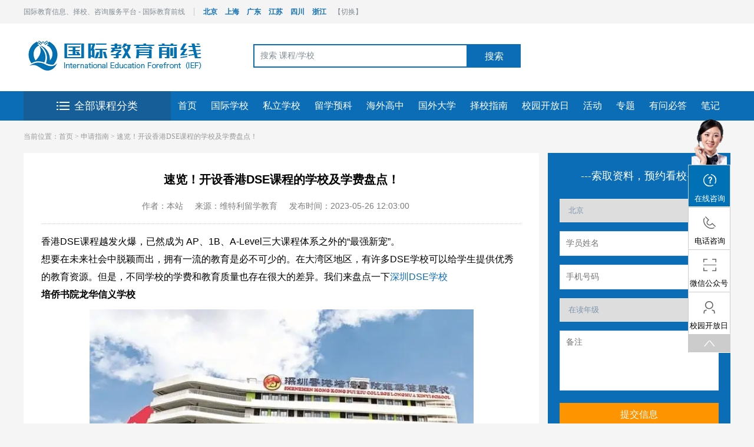

--- FILE ---
content_type: text/html; charset=UTF-8
request_url: https://www.k12zx.com/new/34533.html
body_size: 17625
content:
<!DOCTYPE html>
<html lang="en">
<head>
<meta charset="utf-8">
<meta name=renderer  content=webkit>
<meta http-equiv="X-UA-Compatible" content="IE=edge">
<meta name="applicable-device" content="pc">
<meta http-equiv="Cache-Control" content="no-transform " />
<meta http-equiv="Cache-Control" content="no-siteapp"/>
<title>速览！开设香港DSE课程的学校及学费盘点！ - 国际教育前线</title>
<meta name="keywords" content="香港DSE课程,深圳国际学校,国际学校">
<meta name="description" content="香港DSE课程越发火爆，已然成为 AP、1B、A-Level三大课程体系之外的“最强新宠”。">
<link rel="shortcut icon" href="/bitbug_favicon.ico" />
<script src="/statics/index/js/jQuery_v1.7.1.min.js"></script> 
<link rel="stylesheet" href="/statics/index/css/top.css?v=2.3">

<link rel="stylesheet" href="/statics/index/css/bottom.css?v=2.6">
<script type="text/javascript" src="/statics/index/css/k12_js.js?v=2.3"></script>
<script type="text/javascript" src="/statics/index/css/lmimgfocus-0.1.0.js?v=2.0"></script>
<!--应用实时监控服务ARMS 用户体验监控-->

<!--应用实时监控服务ARMS 用户体验监控 end-->
<script type="text/javascript">
    // 不能加到公共js文件！
    function browserRedirect() { 
        var sUserAgent= navigator.userAgent.toLowerCase(); 
        var bIsIphoneOs= sUserAgent.match(/iphone os/i) == "iphone os"; 
        var bIsMidp= sUserAgent.match(/midp/i) == "midp"; 
        var bIsUc7= sUserAgent.match(/rv:1.2.3.4/i) == "rv:1.2.3.4"; 
        var bIsUc= sUserAgent.match(/ucweb/i) == "ucweb"; 
        var bIsAndroid= sUserAgent.match(/android/i) == "android"; 
        var bIsCE= sUserAgent.match(/windows ce/i) == "windows ce"; 
        var bIsWM= sUserAgent.match(/windows mobile/i) == "windows mobile"; 
        if (bIsIphoneOs || bIsMidp || bIsUc7 || bIsUc || bIsAndroid || bIsCE || bIsWM) { 
            window.location.href= 'http://m.k12zx.com'+window.location.pathname+window.location.search; 
        }
    } 
    browserRedirect(); 
</script>

<script>
    
$(function() {
    // 1. 缓存DOM元素，提升性能（避免重复查找）
    var $searchBtn = $("#js_search");
    var $keywordInput = $("#js_keyword");
    // 防抖标识：防止快速点击/回车导致多次跳转
    var isSubmitting = false;
    // 跳转地址前缀（抽离成变量，方便后期维护）
    var searchUrlPrefix = "/search.html/";

    // 2. 封装搜索验证&跳转核心函数
    function handleSearch() {
        // 防重复提交
        if (isSubmitting) return;
        
        // 去除首尾空格（处理全空格的无效输入）
        var keyword = $.trim($keywordInput.val());
        
        // 验证逻辑：空值/仅空格 → 提示
        if (!keyword) {
            // 友好提示（可替换为自定义弹窗，如layer.msg等）
            alert("请输入您要搜索的内容！");
            // 输入框聚焦，提升用户体验
            $keywordInput.focus();
            return;
        }

        // 标记提交中，防止重复触发
        isSubmitting = true;
        
        // 关键词编码（处理中文/特殊字符，避免URL乱码）
        var encodedKeyword = encodeURIComponent(keyword);
        // 跳转（加随机数防止缓存，可选）
        window.location.href = searchUrlPrefix + "?tit=" + encodedKeyword + "&_=" + new Date().getTime();
        
        // 重置标识（理论上跳转后页面刷新，此步为兜底）
        setTimeout(function() {
            isSubmitting = false;
        }, 1000);
    }

    // 3. 点击搜索按钮触发
    $searchBtn.click(function(e) {
        // 阻止按钮默认行为（如表单提交、a标签跳转等）
        e.preventDefault();
        handleSearch();
    });

    // 4. 输入框按下回车键触发
    $keywordInput.keydown(function(e) {
        // 监听回车键（兼容keyCode/which，适配不同浏览器）
        var keyCode = e.keyCode || e.which;
        if (keyCode === 13) {
            // 阻止回车默认行为（如表单提交、页面刷新）
            e.preventDefault();
            // 仅当输入非空时触发搜索，为空则无反应
            var keyword = $.trim($(this).val());
            if (keyword) {
                handleSearch();
            }
        }
    });

    // 5. 额外优化：输入框失去焦点时，自动去除首尾空格（提升体验）
    $keywordInput.blur(function() {
        var val = $.trim($(this).val());
        $(this).val(val);
    });

    // 6. 兼容：如果按钮是表单提交按钮，阻止表单默认提交
    $searchBtn.closest("form").on("submit", function(e) {
        e.preventDefault();
    });
});
    
</script>


<script>
(function(){
    var bp = document.createElement('script');
    var curProtocol = window.location.protocol.split(':')[0];
    if (curProtocol === 'https') {
        bp.src = 'https://zz.bdstatic.com/linksubmit/push.js';
    }
    else {
        bp.src = 'https://push.zhanzhang.baidu.com/push.js';
    }
    var s = document.getElementsByTagName("script")[0];
    s.parentNode.insertBefore(bp, s);
})();
</script>

 

<script>
var _hmt = _hmt || [];
(function() {
  var hm = document.createElement("script");
  hm.src = "https://hm.baidu.com/hm.js?e7df014a871a415bbbc08162fe7f275e";
  var s = document.getElementsByTagName("script")[0]; 
  s.parentNode.insertBefore(hm, s);
})();
</script>

</head>
<body>
	
<div style="width: 100%;min-width:1200px;">
  <div style="background: #f4f4f4;">
    <div class="top container">
          <div class="row">
              <div class="index_pc fl">
                  <a href="/">国际教育信息、择校、咨询服务平台 - 国际教育前线</a>
              </div>
                            <div class="topArea fl">
                                                                        <a target="_blank" href="/is/beijing.html">北京</a>
                                                                                                                                                                                                                                                                                                                                                                                                                                                                                                                                                                                                                                                                                                                                                                                                                                                                                                                                                                                                                                                                                                                                                                                                                                                                                                                                                                                <a target="_blank" href="/is/shanghai.html">上海</a>
                                                                                                <a target="_blank" href="/is/guangdong.html">广东</a>
                                                                                                <a target="_blank" href="/is/jiangsu.html">江苏</a>
                                                                                                <a target="_blank" href="/is/sichuan.html">四川</a>
                                                                                                <a target="_blank" href="/is/zhejiang.html">浙江</a>
                                                               

                  <a href="javascript:" class="topMore" id="Index_City_main">【切换】</a>
              </div>
                        </div>
      </div>
	</div>
	<div id="City_more">
		<div class="City_list">
			<div class="city_List_更多">
				<div class="hot-city">
					<span class="hot-title">热门城市：</span>
					<span class="hot-items">
											                                    <a target="_blank" href="/is/beijing.html">北京</a>
                                                    					                                					                                					                                					                                					                                					                                					                                					                                					                                					                                					                                					                                					                                					                                					                                					                                					                                					                                					                                					                                					                                					                                					                                					                                					                                					                                					                                					                                					                                    <a target="_blank" href="/is/shanghai.html">上海</a>
                                                    					                                    <a target="_blank" href="/is/guangdong.html">广东</a>
                                                    					                                    <a target="_blank" href="/is/jiangsu.html">江苏</a>
                                                    					                                    <a target="_blank" href="/is/sichuan.html">四川</a>
                                                    					                                    <a target="_blank" href="/is/zhejiang.html">浙江</a>
                                                    					</span>
					<div class="close_btn fr">×</div>
				</div>
				<ul class="city-letter-group">
						                    <li id="A">
	                        <span class="city-letter">A</span>
	                        <span class="city-items">
	                            	                         
	                            <a target="_blank" href="/is/anhui.html">安徽</a>                                             
	                         	                         
	                            <a target="_blank" href="/is/aomen.html">澳门</a>                                             
	                         	                        </span>
	                    </li>
                    	                    <li id="A">
	                        <span class="city-letter">B</span>
	                        <span class="city-items">
	                            	                         
	                            <a target="_blank" href="/is/beijing.html">北京</a>                                             
	                         	                        </span>
	                    </li>
                    	                    <li id="A">
	                        <span class="city-letter">C</span>
	                        <span class="city-items">
	                            	                         
	                            <a target="_blank" href="/is/chongqing.html">重庆</a>                                             
	                         	                        </span>
	                    </li>
                    	                    <li id="A">
	                        <span class="city-letter">F</span>
	                        <span class="city-items">
	                            	                         
	                            <a target="_blank" href="/is/fujian.html">福建</a>                                             
	                         	                        </span>
	                    </li>
                    	                    <li id="A">
	                        <span class="city-letter">G</span>
	                        <span class="city-items">
	                            	                         
	                            <a target="_blank" href="/is/gansu.html">甘肃</a>                                             
	                         	                         
	                            <a target="_blank" href="/is/guizhou.html">贵州</a>                                             
	                         	                         
	                            <a target="_blank" href="/is/guangxi.html">广西</a>                                             
	                         	                         
	                            <a target="_blank" href="/is/guangdong.html">广东</a>                                             
	                         	                        </span>
	                    </li>
                    	                    <li id="A">
	                        <span class="city-letter">H</span>
	                        <span class="city-items">
	                            	                         
	                            <a target="_blank" href="/is/hainan.html">海南</a>                                             
	                         	                         
	                            <a target="_blank" href="/is/heilongjiang.html">黑龙江</a>                                             
	                         	                         
	                            <a target="_blank" href="/is/henan.html">河南</a>                                             
	                         	                         
	                            <a target="_blank" href="/is/hebei.html">河北</a>                                             
	                         	                         
	                            <a target="_blank" href="/is/hubei.html">湖北</a>                                             
	                         	                         
	                            <a target="_blank" href="/is/hunan.html">湖南</a>                                             
	                         	                        </span>
	                    </li>
                    	                    <li id="A">
	                        <span class="city-letter">J</span>
	                        <span class="city-items">
	                            	                         
	                            <a target="_blank" href="/is/jiangxi.html">江西</a>                                             
	                         	                         
	                            <a target="_blank" href="/is/jilin.html">吉林</a>                                             
	                         	                         
	                            <a target="_blank" href="/is/jiangsu.html">江苏</a>                                             
	                         	                        </span>
	                    </li>
                    	                    <li id="A">
	                        <span class="city-letter">L</span>
	                        <span class="city-items">
	                            	                         
	                            <a target="_blank" href="/is/liaoning.html">辽宁</a>                                             
	                         	                        </span>
	                    </li>
                    	                    <li id="A">
	                        <span class="city-letter">N</span>
	                        <span class="city-items">
	                            	                         
	                            <a target="_blank" href="/is/neimengu.html">内蒙古</a>                                             
	                         	                         
	                            <a target="_blank" href="/is/ningxia.html">宁夏</a>                                             
	                         	                        </span>
	                    </li>
                    	                    <li id="A">
	                        <span class="city-letter">Q</span>
	                        <span class="city-items">
	                            	                         
	                            <a target="_blank" href="/is/qinghai.html">青海</a>                                             
	                         	                        </span>
	                    </li>
                    	                    <li id="A">
	                        <span class="city-letter">S</span>
	                        <span class="city-items">
	                            	                         
	                            <a target="_blank" href="/is/shanxi.html">陕西</a>                                             
	                         	                         
	                            <a target="_blank" href="/is/shandong.html">山东</a>                                             
	                         	                         
	                            <a target="_blank" href="/is/shanxi2.html">山西</a>                                             
	                         	                         
	                            <a target="_blank" href="/is/shanghai.html">上海</a>                                             
	                         	                         
	                            <a target="_blank" href="/is/sichuan.html">四川</a>                                             
	                         	                        </span>
	                    </li>
                    	                    <li id="A">
	                        <span class="city-letter">T</span>
	                        <span class="city-items">
	                            	                         
	                            <a target="_blank" href="/is/tianjin.html">天津</a>                                             
	                         	                         
	                            <a target="_blank" href="/is/taiwan.html">台湾</a>                                             
	                         	                        </span>
	                    </li>
                    	                    <li id="A">
	                        <span class="city-letter">X</span>
	                        <span class="city-items">
	                            	                         
	                            <a target="_blank" href="/is/xizang.html">西藏</a>                                             
	                         	                         
	                            <a target="_blank" href="/is/xinjiang.html">新疆</a>                                             
	                         	                         
	                            <a target="_blank" href="/is/xianggang.html">香港</a>                                             
	                         	                        </span>
	                    </li>
                    	                    <li id="A">
	                        <span class="city-letter">Y</span>
	                        <span class="city-items">
	                            	                         
	                            <a target="_blank" href="/is/yunnan.html">云南</a>                                             
	                         	                        </span>
	                    </li>
                    	                    <li id="A">
	                        <span class="city-letter">Z</span>
	                        <span class="city-items">
	                            	                         
	                            <a target="_blank" href="/is/zhejiang.html">浙江</a>                                             
	                         	                        </span>
	                    </li>
                    				</ul>
			</div>
		</div>
	</div>
	<div class="header-logo">
		<div class="container">
			<div class="logo_banner fl">
				<a href="/" title="国际教育信息、择校、咨询服务平台 - 国际教育前线" class="fl">国际教育前线</a>
			</div>
			    
			<div class="search fl">
                	<input type="text" id="js_keyword" maxlength="38" class="fl" placeholder="搜索 课程/学校"  value="" style="width:350px;">
	                <button class="search-btn fl" id="js_search">搜索</button>
	        </div>
	       
			<!--<img src="/statics/index/img/tel.jpg" class="fr">-->
			       
			        
			        
		</div>
	</div>

<link rel="stylesheet" href="/statics/index/css/newslist.css?v=1.3">
<style type="text/css">  
  *{ 
    moz-user-select: -moz-none;
    -moz-user-select: none;
    -o-user-select:none;
    -khtml-user-select:none; 
    -webkit-user-select:none; 
    -ms-user-select:none;
    user-select:none;
} 
.news_content_style video{
    display: block; 
    margin:20px auto;
}
#img_div img{
    display: block;
    margin: 130px auto;
    width:100%;
}
.school_list_extit:before {
            content: "\95ee";
            display: block;
            position: absolute;
            top: 0;
            left: 0;
            width: 25px;
            height: 25px;
            border-radius: 50%;
            font-size: 14px;
            text-align: center;
            line-height: 25px;
            color: #3291f9;
            background: #ebf6ff;
            font-weight: bold;
        }
        .news_list_exadd:before {
            content: "\7b54";
            display: block;
            position: absolute;
            top: 0;
            left: 0;
            width: 25px;
            height: 25px;
            border-radius: 50%;
            font-size: 14px;
            text-align: center;
            line-height: 25px;
            color: #fe9400;
            background: #feede5;
            font-weight: bold;
        }
       .navbar-default .navbar-nav>li>a{padding-left:12px;padding-right:12px;}
</style>  

    <div class="menu_nav">
        <div class="container" style="position: relative;">
            <nav class="navbar navbar-default" role="navigation" style="margin-left: 250px;">
                <div class="collapse navbar-collapse" id="example-navbar-collapse">
                    <ul class="nav navbar-nav daohang">
                        <li class="fl"><a target="_blank"  href="/" class="fl">首页</a></li>
                        <li class="fl"><a target="_blank"  href="/is/" class="fl">国际学校</a></li>
                        <li class="fl"><a target="_blank"  href="/sili/" class="fl">私立学校</a></li>
                        <li class="fl"><a target="_blank"  href="/prep/" class="fl">留学预科</a></li>
                        <li class="fl"><a target="_blank"  href="/ahs/" class="fl">海外高中</a></li>
                        <li class="fl"><a target="_blank"  href="/nu/" class="fl">国外大学</a></li>
                        <li class="fl"><a target="_blank"  href="/newlist/-1/65/0.html" class="fl">择校指南</a></li>
                        <li class="fl"><a target="_blank"  href="/News/openday.html" class="fl">校园开放日</a></li>
                        <li class="fl"><a target="_blank"  href="/News/huodong.html" class="fl">活动</a></li>
                        <li class="fl"><a target="_blank"  href="/Zt/" class="fl">专题</a></li>
                        <li class="fl"><a target="_blank"  href="/newlist/-1/82/0.html" class="fl">有问必答</a></li>
                        <li class="fl"><a target="_blank" href="/biji/" class="fl">笔记</a></li>
                    </ul>
                </div>
            </nav>
            <div class="nav-all">
                <div class="nav-btn"><i class="all_course_nav"></i><span>全部课程分类</span></div>
                <div class="nav-list">
            		<div class="classification">
            			<a target="_blank"  href="/is/" class="classification_cio classification_cio_01 fl" style="height:45px;line-height:45px;">国际学校</a>
            			<ul class="fl" style="margin-bottom: 10px;">
            				<li class="fl"><a target="_blank"  href="/course/1/500/0/0/0/0/0/0.html">幼儿园</a></li>
                            <li class="fl"><a target="_blank"  href="/course/1/5/0/0/0/3/0/0.html">国际小学</a></li>
                            <li class="fl"><a target="_blank"  href="/course/1/7/0/0/0/0/0/0.html">国际初中</a></li>
                            <li class="fl"><a target="_blank"  href="/course/1/482/0/0/0/0/0/0.html">国际高中</a></li>
                          	<li class="fl"><a target="_blank"  href="/category.html" style="color:#0b6db6;text-decoration: none;">【详情】</a></li>
            			</ul>
            		</div>
            		<div class="classification">
            			<a target="_blank"  href="/is/" class="classification_cio classification_cio_02 fl" style="height:45px;line-height:45px;">私立学校</a>
            			<ul class="fl" style="margin-bottom: 10px;">
            				<li class="fl"><h3><a target="_blank"  href="/course/5/550/0/0/0/3/0/0.html">私立小学</a></h3></li>
            				<li class="fl"><h3><a target="_blank"  href="/course/5/551/0/0/0/3/0/0.html">私立初中</a></h3></li>
            				<li class="fl"><h3><a target="_blank"  href="/course/5/552/0/0/0/3/0/0.html">私立高中</a></h3></li>
                          
            			</ul>
            		</div>
            		<div class="classification">
    					<a target="_blank"  href="/prep/" class="classification_cio classification_cio_03 fl" style="height:45px;line-height:45px;">留学预科</a>
    					<ul class="fl" style="margin-bottom: 10px;">
    						<li class="fl"><a target="_blank"  href="/prep/1.html">美国</a></li>
    						<li class="fl"><a target="_blank"  href="/prep/2.html">英国</a></li>
    						<li class="fl"><a target="_blank"  href="/prep/3.html">澳大利亚</a></li>
    						<li class="fl"><a target="_blank"  href="/prep/4.html">加拿大</a></li>
    						<li class="fl"><a target="_blank"  href="/prep/5.html">奥地利</a></li>
    						<li class="fl"><a target="_blank"  href="/prep/6.html">德国</a></li>
    					</ul>
                	</div>
            		<div class="classification">
            			<a target="_blank"  href="/ahs/" class="classification_cio classification_cio_04 fl" style="height:45px;line-height:45px;">海外高中</a>
            			<ul class="fl" style="margin-bottom: 10px;">
            				<li class="fl"><a target="_blank"  href="/org/ahs/2/3/0/0/0.html">英国</a></li>
            				<li class="fl"><a target="_blank"  href="/org/ahs/1/3/0/0/0.html">美国</a></li>
            				<li class="fl"><a target="_blank"  href="/org/ahs/3/3/0/0/0.html">澳大利亚</a></li>
            				<li class="fl"><a target="_blank"  href="/org/ahs/4/3/0/0/0.html">加拿大</a></li>
            				<li class="fl"><a target="_blank"  href="/org/ahs/7/3/0/0/0.html">香港</a></li>
            				<li class="fl"><a target="_blank"  href="/org/ahs/6/3/0/0/0.html">德国</a></li>
            				<li class="fl"><a target="_blank"  href="/org/ahs/105/3/0/0/0.html">日本</a></li>

            			</ul>
    				</div>
    				<div class="classification">
    					<a target="_blank"  href="/nu/" class="classification_cio classification_cio_05 fl" style="height:45px;line-height:45px;">国外大学</a>
    					<ul class="fl" style="margin-bottom: 10px;">
    						<li class="fl"><a target="_blank"  href="/org/nu/0/3/0/4/0.html">专科</a></li>
    						<li class="fl"><a target="_blank"  href="/org/nu/0/3/0/1/0.html">本科</a></li>
    						<li class="fl"><a target="_blank"  href="/org/nu/0/3/0/2/0.html">硕士</a></li>
    						<li class="fl"><a target="_blank"  href="/org/nu/0/3/0/3/0.html">博士</a></li>
    						<li class="fl"><a target="_blank"  href="/org/nu/0/3/0/5/0.html">预科</a></li>
    						<li class="fl"><a target="_blank"  href="/org/nu/0/3/0/6/0.html">语言中心</a></li>
    					</ul>
                	</div>
                	
            	</div>
            </div>
        </div>
    </div>  
    <div class="Margin_top_e">
        <div class="container">
            <div class="row curPosition">当前位置：<a href="/" style="color: #999;">首页</a>&nbsp;>&nbsp;<a href=""><a href="/newlist/-1/65/0.html" style="color:#999;">申请指南</a></a>&nbsp;>&nbsp;速览！开设香港DSE课程的学校及学费盘点！</div>
            
            <div class="row Margin_top_e">
                <div class="newslist fl" style="width: 875px;">
                    <div class="news_list" style="padding:30px;width: 815px;">
                        <h1 class="news_content_s"><b>速览！开设香港DSE课程的学校及学费盘点！</b></h1>
                        <p class="news_content_p"><span>作者：本站</span><span>来源：维特利留学教育</span><span>发布时间：2023-05-26 12:03:00</span></p>
                      <div class="news_content_style">
                            <p>香港DSE课程越发火爆，已然成为 AP、1B、A-Level三大课程体系之外的&ldquo;最强新宠&rdquo;。</p>
<p style="text-align: left;">想要在未来社会中脱颖而出，拥有一流的教育是必不可少的。在大湾区地区，有许多DSE学校可以给学生提供优秀的教育资源。但是，不同学校的学费和教育质量也存在很大的差异。我们来盘点一下<a title="速览！开设香港DSE课程的学校及学费盘点！" href="http://k12zxadmin.k12zx.com/is/shenzhen.html">深圳DSE学校</a></p>
<p style="text-align: left;"><strong>培侨书院龙华信义学校</strong></p>
<p><a title="速览！开设香港DSE课程的学校及学费盘点！" href="http://k12zxadmin.k12zx.com/is/shenzhen.html"><img src="https://img.k12zx.com/news/k12userfile/20230526/20230526115518_17250.png?1685073318023" alt="速览！开设香港DSE课程的学校及学费盘点！"   /></a></p>
<p>深圳香港培侨书院龙华信义学校由香港爱国企业信义集团与香港爱国教育机构香港培侨教育机构联合开办。是国内首所内地香港课程双轨制、一体化、国际双通道升学的学校。粤港澳大湾区第一所深港教育直接融合的示范性学校。高中部实施多轨制，同时提供内地高考课程、香港中学文凭试(HKDSE)课程及多个国际课程。</p>
<p>成立时间：2021年</p>
<p>学费：小一至小六年级50500万/学期、中一至中三54000万/学期、中四至中五58000元/学期<br />开设阶段：小一至中五年级</p>
<p><strong>深圳市第三高级中学DSE班</strong></p>
<p><img src="https://img.k12zx.com/news/k12userfile/20230526/20230526115535_73410.jpg?1685073334794" alt="速览！开设香港DSE课程的学校及学费盘点！"   /></p>
<p>深圳第三高级中学DSE香港班是深圳市教育局直属的公办全日制完全中学，学校一校两区，初中部位于福田校区。高中部位于龙岗校区，2012年经市教育局批准，在高中部校区内设立了国际部，学校是全市唯一将出国留学招生列入市招生计划的公办高中。该校现有11个境外升学方向供学生选择，其中，香港新高中课程（即香港DSE课程）开设于2019年。</p>
<p>成立时间：2019年</p>
<p>学费：公办学校统一收费标准（1131元/学期，住宿费450元/学期）</p>
<p>开设阶段：高中</p>
<p><a href="http://k12zxadmin.k12zx.com/school/2022.html"><strong>深圳活石学院DSE高中</strong></a></p>
<p><strong><img src="https://img.k12zx.com/news/k12userfile/20230526/20230526115703_54238.jpg?1685073422338" alt="速览！开设香港DSE课程的学校及学费盘点！"   /></strong></p>
<p>活石品牌创立于2009年，是一家始于香港面向国际的教育集团，旗下拥有全日制高中、升学中心、研学交流协会等多个教育版块。活石学院拥有香港教育局颁发的学校牌照（609609）。2017年在深圳开办DSE课程，已有4届毕业生，多年来一直在HKDSE领域深耕细作，成立以来已帮无数学子斩获世界名校包括：剑桥、新加坡国立、南洋理工、清华、北大、港大、港科大、悉尼等录取。</p>
<p>成立时间：2017年</p>
<p>学费：中四至中五14.8万/年，中六16.8万/年</p>
<p>开设阶段：高中（接受插班）</p>
<p><strong>深圳前海哈罗港人子弟学校</strong></p>
<p><strong><img src="https://img.k12zx.com/news/k12userfile/20230526/20230526115713_67650.jpg?1685073432520" alt="速览！开设香港DSE课程的学校及学费盘点！"   /></strong></p>
<p>深圳前海哈罗港人子弟学校与英国哈罗公学紧密联系，一脉相承。深圳前海哈罗港人子弟学校在幼儿园至9年级阶段，将教授香港课程，与大湾区文化特色强强融合；10-12年级,学生则可选择DSE/IB不同升学路径，凭借佳绩与多元才能，冲击中国香港及内地名校，以及海外顶尖大学，在国内及世界的舞台收获多重机会。</p>
<p>成立时间：2023年</p>
<p>招生对象：港澳台籍、外籍以及在前海合作区工作的海外华侨和归国留学人才子女。</p>
<p>招生年级：首年招收幼儿园（托班、小班、中班和大班）、小学（G1-G6）阶段学生，G7-G9年级开放预登记，高中阶段再逐步开放。</p>
<p><a href="http://k12zxadmin.k12zx.com/school/1671.html"><strong>格睿特高级中学DSE部</strong></a></p>
<p><strong><img src="https://img.k12zx.com/news/k12userfile/20230526/20230526115730_88093.jpg?1685073449608" alt="速览！开设香港DSE课程的学校及学费盘点！"   /></strong></p>
<p>深圳市格睿特高级中学由博纳教育集团创办，是一所由深圳市教育局审批设立的私立高中学校。2014年开始培训DSE，是深圳较早做DSE的培训机构，2016年与博纳教育集团合作主力于发展中国香港DSE方向，招收DSE10年级-12年级学生</p>
<p>成立时间：2015年</p>
<p>学费：13万-14万（含吃住）</p>
<p>开设阶段：高中</p>
<p><strong>鲸帆DSE国际学院</strong></p>
<p><strong><img src="https://img.k12zx.com/news/k12userfile/20230526/20230526115739_56057.png?1685073458542" alt="速览！开设香港DSE课程的学校及学费盘点！"   /></strong></p>
<p>鲸帆DSE国际学院，鲸帆国际学院是一所专注DSE国际课程的港式特色国际学校,涵盖初高年龄段,在深圳及内地拥有多个国际校区，世界名校的全明星师资阵容,倾力打造最具权威的学术型国际学校。</p>
<p>鲸帆DSE经过严格的筛选体系，聚集清华大学、香港大学、香港科技大学等国际名校毕业硕士以上一线教师，均有5年以上的教学经验。他们深谙陆港澳及海外的教育体制、考试方式和录取要求，会根据不同层次学生的需求，合理设置课程内容。</p>
<p>成立时间：2015年</p>
<p>学费：衔接班14.8万/年、高一16.5万/年、高二16.6万/年、高三19.8万/年</p>
<p>开设阶段：9-12年级</p>
<p><strong><a href="http://k12zxadmin.k12zx.com/school/1577.html">深圳华美外国语学校</a><br /></strong></p>
<p><strong><img src="https://img.k12zx.com/news/k12userfile/20230526/20230526115749_13957.jpg?1685073468861" alt="速览！开设香港DSE课程的学校及学费盘点！"   /></strong></p>
<p>深圳市罗湖区华美外国语学校是由深圳市金安教育集团创办的一所高端定位、中西融合、理念先进的九年一贯制全寄宿国际化学校。2021学年起，增设小四至中三香港班，2022年起开设中四至中六香港文凭试课程。</p>
<p>成立时间：2021年</p>
<p>学费：小学：8.8万/年，初中：9.8万/年，高中：14.8万/年</p>
<p>开设阶段：小学、初中、高中</p>
<p><a href="http://k12zxadmin.k12zx.com/school/856.html"><strong>深圳南山（中加）学校DSE班</strong></a></p>
<p><strong><img src="https://img.k12zx.com/news/k12userfile/20230526/20230526115758_20178.jpg?1685073477615" alt="速览！开设香港DSE课程的学校及学费盘点！"   /></strong></p>
<p>深圳（南山）中加学校是一所中外合作全住读式，实施普通高中教育的新学校，也是深圳市第一所中外合作办学的学校。深圳（南山）中加学校将携手香港优才国际教育打造香港名校直通车&mdash;&mdash;DSE课程班，这也是其针对香港方向升学的又一重要举措。</p>
<p>成立时间：2001年</p>
<p>学费：11.8万/年</p>
<p>开设阶段：小学、初中、高中</p>
<p><a href="http://k12zxadmin.k12zx.com/school/896.html"><strong>深圳云顶博朤书院</strong></a></p>
<p><strong><img src="https://img.k12zx.com/news/k12userfile/20230526/20230526115809_34861.png?1685073489408" alt="速览！开设香港DSE课程的学校及学费盘点！"   /></strong></p>
<p>深圳云顶博朤书院成立于2014年，是华南首家纯正香港DSE课程全日制国际学校。完全按照香港本土学校标准运营，课程体系对标香港Band1学校教学模式和管理标准，坚持教研先行和中港教育融合，采用70%港籍教师全面把控教学质量。2021年秋季，博朤书院正式搬迁至福田中心校区，与深圳市云顶学校共建深圳云顶博朤书院。</p>
<p>成立时间：2014年</p>
<p>学费：小学9.98万/年、初中16.98万/年、高中18.98万/年</p>
<p>开设阶段：小学、初中、高中</p>
<p><a href="http://k12zxadmin.k12zx.com/school/1645.html"><strong>石岩公学橘郡美高DSE</strong></a></p>
<p><strong><img src="https://img.k12zx.com/news/k12userfile/20230526/20230526115819_81515.jpg?1685073498510" alt="速览！开设香港DSE课程的学校及学费盘点！"   /></strong></p>
<p>石岩公学橘郡国际课程中心作为学校国际化教育特色学部，由石岩公学联合橘郡美高结合各自资源优势共同成立，具备IB、AP双重国际认证，为学生提供IB、AP、DSE高品质、多样化的国际课程和全球升学通道。</p>
<p>成立时间：2021年</p>
<p>学费：16.8万/年</p>
<p>开设阶段：初中、高中</p>
<p><strong>深圳福景外国语学校</strong></p>
<p><strong><img src="https://img.k12zx.com/news/k12userfile/20230526/20230526115826_89235.jpg?1685073506108" alt="速览！开设香港DSE课程的学校及学费盘点！"   /></strong></p>
<p>福景外国语学校国际高中，2002年经深圳市教育局批准设立。学校除了新增的HKDSE课程体系之外，还开设美加课程体系、AP课程体系以及A-Level课程体系。与石岩公学一样，是与大道至简合作办学DSE项目。</p>
<p>成立时间：2021年</p>
<p>学费：12.8万/年</p>
<p>开设阶段：高中</p>
<p><a href="http://k12zxadmin.k12zx.com/school/902.html"><strong>深圳福港艺林学校</strong></a></p>
<p><strong><img src="https://img.k12zx.com/news/k12userfile/20230526/20230526115835_84680.png?1685073515240" alt="速览！开设香港DSE课程的学校及学费盘点！"   /></strong></p>
<p>深圳市福港艺林学校（原深圳福田泰然学校）创办于2004年，是一所K-12年级的国有民办学校，同时具备国际高中，是一所既可以参加中考，又可以出国留学的双轨制学校。和同期其它国际学校不同的是，建校初始这个学校的教育理念就是&ldquo;乐理人生、智启未来&rdquo;。从K班开始就把音乐作为主科进行教学，并把音乐融入各科课程中。</p>
<p>成立时间：2004年</p>
<p>开设课程：香港DSE课程、AP课程</p>
<p>学费：初中12万/年、高中16万/年</p>
<p>开设阶段：初中、高中</p>
<p><strong>深圳市华侨（康桥）书院国际部</strong></p>
<p><img src="https://img.k12zx.com/news/k12userfile/20230526/20230526115850_37243.jpg?1685073529942" alt="速览！开设香港DSE课程的学校及学费盘点！"   /></p>
<p>深圳市华侨（康桥）书院国际部是本校发展国际教育的核心项目，主张通过教育重塑学生的未来，坚持名校录取通知书和学生自身综合素质缺一不可。</p>
<p>学校设置有包括IGCSE、A-Level和DSE三种课程体系。</p>
<p>成立时间：2003年</p>
<p>学费：15万左右/年</p>
<p>开设阶段：高中</p>
<p><span style="color: #e03e2d;">以上就是《速览！开设香港DSE课程的学校及学费盘点！》介绍。国际教育前线，从业十年，专业的国际学校择校服务平台。全国国际学校一站式择校服务，规划目标学校入学备考方案。快速了解您所在地域国际学校排名、学费、入学条件、校园开放日，欢迎在线预约咨询或者电话：4006-196-100</span></p>                                                  </div>
                    </div>
                    <div class="Margin_top_e fl" style="width:875px;background:url('https://img.k12zx.com/images/20221.jpg');height:300px;background-size: cover;padding-top:40px;">
                        <h5 style="font-size: 25px; color:#fff;text-align: center;font-weight:bold;">家长有问必答</h5>
                        <style>.bm_index input{padding:10px;margin-right:20px;border:none;width:205px;}.bm_index select{padding:10px;border:none;width:200px;}.bm_index textarea{
                        width:680px;border:none;padding:10px;margin-top:20px;}</style>
                        <form class="bm_index" style="width:700px;margin:40px auto;" method="post">
                            <input placeholder="孩子姓名" id="news_name">
                            <input placeholder="家长手机" id="news_tel">
                            <select id="news_nianji">
                                    <option value="0">目前年级</option>
                                  <option value="幼儿园">幼儿园</option>
                                  <option value="一年级">一年级</option>
                                  <option value="二年级">二年级</option>
                                  <option value="三年级">三年级</option>
                                  <option value="四年级">四年级</option>
                                  <option value="五年级">五年级</option>
                                  <option value="六年级">六年级</option>
                                  <option value="七年级">七年级</option>
                                  <option value="八年级">八年级</option>
                                  <option value="九年级">九年级</option>
                                  <option value="十年级">十年级</option>
                                  <option value="十一年级">十一年级</option>
                                  <option value="十二年级">十二年级</option>
                                  <option value="在读大学">在读大学</option>
                                  <option value="在职人员">在职人员</option>
                            </select>
                            <input type="hidden" value="1627" id="school_id_news" name="school_id">
                            <input type="hidden" value="www.k12zx.com/new/34533.html" id="url_news" name="url">
                            <textarea class="g-input" id="news_beizhu" name="question" type="text" placeholder="写下您的择校疑惑，专业学业规划师为您一对一定制择校规划" value="" data-validator-msg="请写下您的择校疑惑"></textarea>
                            <button id="news_button" style="width:150px;margin-top:20px;margin-left:270px;background:#0b6db6;">提交</button>
                        </form>
                        
                    </div>
                                            <div class="Margin_top_e school_one fl" style="width:835px;">
                            <h3>相关资讯</h3>
                            <div class="news_content-xgzz" style="overflow: hidden;">            
                                                                  <h2 style="border-bottom: 1px #e8e8e8 dotted;">
                                      <a style="float:left;width:75%;height:40px;line-height:40px;margin-top:0px;text-align:left;" target="_blank"  href="/new/50893.html" style="font-size:14px;">重磅！京领2026中国国际学校百强榜揭晓，深圳上榜校名单出炉</a>  
                                      <span style="float:right;">2026-01-19</span>
                                  </h2>       
                                                                  <h2 style="border-bottom: 1px #e8e8e8 dotted;">
                                      <a style="float:left;width:75%;height:40px;line-height:40px;margin-top:0px;text-align:left;" target="_blank"  href="/new/50889.html" style="font-size:14px;">春启新程，育见未来！深圳新福景外国语学校2026年春季招生简章</a>  
                                      <span style="float:right;">2026-01-19</span>
                                  </h2>       
                                                                  <h2 style="border-bottom: 1px #e8e8e8 dotted;">
                                      <a style="float:left;width:75%;height:40px;line-height:40px;margin-top:0px;text-align:left;" target="_blank"  href="/new/50887.html" style="font-size:14px;">2026择校黑马：深圳瑞得福国际学校A-Level双轨正式启动</a>  
                                      <span style="float:right;">2026-01-19</span>
                                  </h2>       
                                                                  <h2 style="border-bottom: 1px #e8e8e8 dotted;">
                                      <a style="float:left;width:75%;height:40px;line-height:40px;margin-top:0px;text-align:left;" target="_blank"  href="/new/50873.html" style="font-size:14px;">闪耀全球！碧桂园学校斩获牛津7枚、帝国理工9枚offer，英本申请再创巅峰</a>  
                                      <span style="float:right;">2026-01-16</span>
                                  </h2>       
                                                                  <h2 style="border-bottom: 1px #e8e8e8 dotted;">
                                      <a style="float:left;width:75%;height:40px;line-height:40px;margin-top:0px;text-align:left;" target="_blank"  href="/new/50856.html" style="font-size:14px;">2026深圳国际学校学费榜！36所全汇总，最高36万+，最低仅2千+，择校必看</a>  
                                      <span style="float:right;">2026-01-15</span>
                                  </h2>       
                                                                  <h2 style="border-bottom: 1px #e8e8e8 dotted;">
                                      <a style="float:left;width:75%;height:40px;line-height:40px;margin-top:0px;text-align:left;" target="_blank"  href="/new/50854.html" style="font-size:14px;">深圳市枫叶学校2026年招生简章（附学费）</a>  
                                      <span style="float:right;">2026-01-15</span>
                                  </h2>       
                                                                  <h2 style="border-bottom: 1px #e8e8e8 dotted;">
                                      <a style="float:left;width:75%;height:40px;line-height:40px;margin-top:0px;text-align:left;" target="_blank"  href="/new/49904.html" style="font-size:14px;">2026-2027年广州星执外国语小学招生信息（附学费）</a>  
                                      <span style="float:right;">2026-01-15</span>
                                  </h2>       
                                                                  <h2 style="border-bottom: 1px #e8e8e8 dotted;">
                                      <a style="float:left;width:75%;height:40px;line-height:40px;margin-top:0px;text-align:left;" target="_blank"  href="/new/50843.html" style="font-size:14px;">广东第一！深国交2026斩获7枚牛津录取，3月入学考试安排+备考攻略速看</a>  
                                      <span style="float:right;">2026-01-14</span>
                                  </h2>       
                                                                  <h2 style="border-bottom: 1px #e8e8e8 dotted;">
                                      <a style="float:left;width:75%;height:40px;line-height:40px;margin-top:0px;text-align:left;" target="_blank"  href="/new/50838.html" style="font-size:14px;">2026牛津放榜！广州地区斩获13枚offer，碧桂园6枚领跑！</a>  
                                      <span style="float:right;">2026-01-14</span>
                                  </h2>       
                                                                  <h2 style="border-bottom: 1px #e8e8e8 dotted;">
                                      <a style="float:left;width:75%;height:40px;line-height:40px;margin-top:0px;text-align:left;" target="_blank"  href="/new/50837.html" style="font-size:14px;">2026牛津放榜：深圳8所国际校上榜，硬核升学实力引关注</a>  
                                      <span style="float:right;">2026-01-14</span>
                                  </h2>       
                                                                       
                            </div>
                            <a target="_blank"  href="/newlist/0/81/0.html" class="fr" rel="nofollow" style="line-height:40px;width:100%;background-color: #0071b5;color:#fff;text-align:center;margin: 0px auto 20px auto;">更多</a>
                        </div>
                                  
                                            <div class="Margin_top_e school_one fl" style="width: 835px;">
                            <h3>相关院校</h3>
                            <div style="overflow: hidden;border-bottom:1px #e9e9e9 dotted;width: 100%;">
                                                                    <dd class="fl" style="width:142px;">
                                        <a target="_blank"  href="/school/906.html" class="fl">
                                            <img src="https://img.k12zx.com/schoologo/16613315498578.jpg" title="深圳瑞得福学校">
                                        </a>  
                                        <h2><a target="_blank"  href="/school/906.html" class="fl" title="深圳瑞得福学校">深圳瑞得福学校</a></h2>
                                    </dd>
                                                                   <dd class="fl" style="width:142px;">
                                        <a target="_blank"  href="/school/1538.html" class="fl">
                                            <img src="https://img.k12zx.com/schoologo/16988169046879.jpg" title="广州为明学校">
                                        </a>  
                                        <h2><a target="_blank"  href="/school/1538.html" class="fl" title="广州为明学校">广州为明学校</a></h2>
                                    </dd>
                                                                   <dd class="fl" style="width:142px;">
                                        <a target="_blank"  href="/school/1548.html" class="fl">
                                            <img src="https://img.k12zx.com/schoologo/16011840181506.jpg" title="广州市白云区中黄外国语小学">
                                        </a>  
                                        <h2><a target="_blank"  href="/school/1548.html" class="fl" title="广州市白云区中黄外国语小学">广州市白云区中黄外国语小学</a></h2>
                                    </dd>
                                                                   <dd class="fl" style="width:142px;">
                                        <a target="_blank"  href="/school/1808.html" class="fl">
                                            <img src="https://img.k12zx.com/schoologo/16703959696212.png" title="深圳大学国际交流学院">
                                        </a>  
                                        <h2><a target="_blank"  href="/school/1808.html" class="fl" title="深圳大学国际交流学院">深圳大学国际交流学院</a></h2>
                                    </dd>
                                                                   <dd class="fl" style="width:142px;">
                                        <a target="_blank"  href="/school/1568.html" class="fl">
                                            <img src="https://img.k12zx.com/schoologo/16811802818253.jpg" title="广东实验中学国际课程">
                                        </a>  
                                        <h2><a target="_blank"  href="/school/1568.html" class="fl" title="广东实验中学国际课程">广东实验中学国际课程</a></h2>
                                    </dd>
                                                 
                            </div>
                             <a target="_blank"  href="/org/0/3/0.html" class="fr" rel="nofollow" style="line-height:40px;width:100%;background-color: #0071b5;color:#fff;text-align:center;margin: 0px auto 20px auto;">更多</a>
                        </div>
                       
                        
                                        <div class="Margin_top_e school_one fl" style="width: 835px;">
                        <h3>相关笔记</h3>
                        <div style="display: flex;justify-content: center;margin:20px 0px 30px 0px;">
                            <div class="bijicontainer">
                                                                    <div class="note-card">
                                        <a href="/biji/detail/553/" class="note-image" style="background:url('https://img.k12zx.com/news/k12userfile/20251015/9fd8dc17a22495b6fd6dbb1b73595cd4.png?image_process=quality,q_70/format,webp') center;background-size: cover;background-repeat:no-repeat;"></a>
                                        <div class="note-content">
                                            <h2 class="note-title" style="height:40px;overflow:hidden;">作为帮家长选校20年的招生顾问，说点实在的……</h2>
                                            <div class="ger">
                                                <a class="fl"><img src="https://img.yijuhome.com.cn/user_img/pltx_014.jpg" style="border-radius: 50%;width:20px;height:20px;"><text>‌Cogni+‌</text></a>
                                                <a class="fr aixin">
                                                    <img src="/assets/img/biji/zan.png" data-id="553" onclick="showLoginBox()" style="width:12px;margin-top:4px;" >0</a>
                                            </div>
                                            <div style="color: #666;font-size:12px;margin-top:5px;float: right;">2025-10-15</div>
                                        </div>
                                    </div>
                                                                    <div class="note-card">
                                        <a href="/biji/detail/556/" class="note-image" style="background:url('https://img.k12zx.com/news/k12userfile/20251016/9f07117afbf7de3003b6fd58e762bf8a.jpg?image_process=quality,q_70/format,webp') center;background-size: cover;background-repeat:no-repeat;"></a>
                                        <div class="note-content">
                                            <h2 class="note-title" style="height:40px;overflow:hidden;">除了分数，我们更关心什么？华外“启发潜能”理念</h2>
                                            <div class="ger">
                                                <a class="fl"><img src="https://img.yijuhome.com.cn/user_img/pltx_014.jpg" style="border-radius: 50%;width:20px;height:20px;"><text>‌5维脑‌</text></a>
                                                <a class="fr aixin">
                                                    <img src="/assets/img/biji/zan.png" data-id="556" onclick="showLoginBox()" style="width:12px;margin-top:4px;" >0</a>
                                            </div>
                                            <div style="color: #666;font-size:12px;margin-top:5px;float: right;">2025-10-16</div>
                                        </div>
                                    </div>
                                                                    <div class="note-card">
                                        <a href="/biji/detail/558/" class="note-image" style="background:url('https://img.k12zx.com/news/k12userfile/20251016/07474943f98c5855dbc4c47bee4e4ffe.jpg?image_process=quality,q_70/format,webp') center;background-size: cover;background-repeat:no-repeat;"></a>
                                        <div class="note-content">
                                            <h2 class="note-title" style="height:40px;overflow:hidden;">深圳瑞得福学校｜藏在大鹏湾的美式小众校，全英文授课超对味！</h2>
                                            <div class="ger">
                                                <a class="fl"><img src="https://img.yijuhome.com.cn/user_img/pltx_014.jpg" style="border-radius: 50%;width:20px;height:20px;"><text>‌AI共读‌</text></a>
                                                <a class="fr aixin">
                                                    <img src="/assets/img/biji/zan.png" data-id="558" onclick="showLoginBox()" style="width:12px;margin-top:4px;" >0</a>
                                            </div>
                                            <div style="color: #666;font-size:12px;margin-top:5px;float: right;">2025-10-16</div>
                                        </div>
                                    </div>
                                                                    <div class="note-card">
                                        <a href="/biji/detail/561/" class="note-image" style="background:url('https://img.k12zx.com/news/k12userfile/20251016/2708a61904ec6011ce2fa65188bc76d0.jpg?image_process=quality,q_70/format,webp') center;background-size: cover;background-repeat:no-repeat;"></a>
                                        <div class="note-content">
                                            <h2 class="note-title" style="height:40px;overflow:hidden;">深圳南山中加学校｜多伦多大学“收割机”，加拿大升学选它准没错！</h2>
                                            <div class="ger">
                                                <a class="fl"><img src="https://img.yijuhome.com.cn/user_img/pltx_014.jpg" style="border-radius: 50%;width:20px;height:20px;"><text>‌9思变‌</text></a>
                                                <a class="fr aixin">
                                                    <img src="/assets/img/biji/zan.png" data-id="561" onclick="showLoginBox()" style="width:12px;margin-top:4px;" >0</a>
                                            </div>
                                            <div style="color: #666;font-size:12px;margin-top:5px;float: right;">2025-10-16</div>
                                        </div>
                                    </div>
                                                            </div>
                        </div>
                        <a target="_blank"  href="/biji/" class="fr" rel="nofollow" style="line-height:40px;width:100%;background-color: #0071b5;color:#fff;text-align:center;margin: 0px auto 20px auto;">更多</a>
                    </div>
                      
                </div>
                <div id="img_div" style="position:fixed;top:0px;left:0px;bottom:0px;right:0px;background-color:rgb(0,0,0,0.6);z-index:2;display:none;padding:0px 100px;"><img src=""><span style="position: absolute;right: 80px;top: 100px;">❌</span></div>
                <div class="public_right fr">
                    
<div class="guoji_bm">
                        <h3>---索取资料，预约看校---</h3>
                        <form method="post"> 
                            <div class="city_input">
                                <select class="pull-left" style="width:100%;" id="NewsID" name="bak2" id="bak2">
                                        <option value="北京">北京</option>
                                      <option value="上海">上海</option>
                                      <option value="天津">天津</option>
                                      <option value="重庆">重庆</option>
                                      <option value="安徽">安徽</option>
                                      <option value="福建">福建</option>
                                      <option value="甘肃">甘肃</option>
                                      <option value="贵州">贵州</option>
                                      <option value="广东">广东</option>
                                      <option value="广西">广西</option>
                                     <option value="海南">海南</option>
                                     <option value="黑龙江">黑龙江</option>
                                     <option value="河南">河南</option>
                                     <option value="河北">河北</option>
                                     <option value="湖北">湖北</option>
                                     <option value="湖南">湖南</option>
                                     <option value="江苏">江苏</option>
                                     <option value="江西">江西</option>
                                     <option value="吉林">吉林</option>
                                      <option value="辽宁">辽宁</option>
                                     <option value="内蒙古">内蒙古</option>
                                     <option value="宁夏">宁夏</option>
                                     <option value="青海">青海</option>
                                     <option value="陕西">陕西</option>
                                     <option value="山东">山东</option>
                                     <option value="四川">四川</option>
                                     <option value="山西">山西</option>
                                     <option value="西藏">西藏</option>
                                     <option value="新疆">新疆</option>
                                     <option value="浙江">浙江</option>
                                     <option value="香港">香港</option>
                                     <option value="澳门">澳门</option>
                                     <option value="台湾">台湾</option>
                                    <option value="国外">国外</option>
                                </select>
                                
                            </div>
                            <div class="city_input"><input placeholder="学员姓名" type="text" id="username" name="username"  id="trueName"></input></div>
                            <div class="city_input"><input placeholder="手机号码" name="tel" id="tel" type="text"></input></div>
                            <div class="city_input">
                                <select class="pull-left" style="width:100%;" name="bak1" id="bak1">
                                    <option value="0">在读年级</option>
                                    <option value="幼儿园">幼儿园</option>
                                    <option value="一年级">一年级</option>
                                    <option value="二年级">二年级</option>
                                    <option value="三年级">三年级</option>
                                    <option value="四年级">四年级</option>
                                    <option value="五年级">五年级</option>
                                    <option value="六年级">六年级</option>
                                    <option value="七年级">七年级</option>
                                    <option value="八年级">八年级</option>
                                    <option value="九年级">九年级</option>
                                    <option value="十年级">十年级</option>
                                    <option value="十一年级">十一年级</option>
                                    <option value="十二年级">十二年级</option>
                                    <option value="在读大学">在读大学</option>
                                    <option value="在职人员">在职人员</option>
                                </select>
                            </div>
                            <div class="city_input">

                                <textarea placeholder="备注" id="content" name="content"></textarea>
                            </div><input type="hidden" value="1627" id="school_id" name="school_id">
                          <input type="hidden" value="www.k12zx.com/new/34533.html" id="url" name="url">
                          <!-- <input type="hidden" value=    "{$title}" id="title1" name="title1"> -->
                            <div class="city_input"><button  name="button" id="button">提交信息</button></div>
                            
                        </form>
                        <script type="text/javascript">
    
                            $("#button").click(function(){

                                var bak1 = $("#bak1").val();
                                var bak2  = $("#bak2").val();
                                var username = $("#username").val();
                                var tel = $("#tel").val();
                                var content = $("#content").val();
                                var url = $("#url").val();
                                if(bak1=='0'){
                                    alert("选择在读年级");
                                    return false;
                                }
                                if(bak2==''){
                                    alert("选择就读地区");
                                    return false;
                                }
                                if(username==''){
                                    alert("输入姓名");
                                    return false;
                                }
                                if(tel==''){
                                    alert("输入电话");
                                    return false;
                                }
                                if(content==''){
                                    alert("输入咨询内容");
                                    return false;
                                }

                                $.post("/Course/onlines.html",{school_id:$("#school_id").val(),bak1:bak1,bak2:bak2,username:username,tel:tel,content:content,url:url},function(data){

                                    var data= $.parseJSON(data);

                                    if(data.error==1){
                                        alert(data.message);
                                        location.reload();
                                    }else{
                                        alert(data.message);
                                        location.reload();
                                    }
                                   

                                });
                                return false;

                            });
                        </script>
                    </div>  					<div class="hot_school Margin_top_e">
						<div class="hot_school_h">热门学校直达</div>
													<a target="_blank" href="/school/2165.html">
								<span class="current fl">1</span>深圳市第三高级中学国际部</a>
													<a target="_blank" href="/school/2158.html">
								<span class="current fl">2</span>深圳丽林维多利亚学校</a>
													<a target="_blank" href="/school/2139.html">
								<span class="current fl">3</span>精英知了国际书院</a>
													<a target="_blank" href="/school/1634.html">
								<span class="current_c fl">4</span>广州市斐特思学校</a>
													<a target="_blank" href="/school/1596.html">
								<span class="current_c fl">5</span>华外同文外国语学校</a>
													<a target="_blank" href="/school/906.html">
								<span class="current_c fl">6</span>深圳瑞得福学校</a>
													<a target="_blank" href="/school/2165.html">
								<span class="current_c fl">7</span>深圳市第三高级中学国际部</a>
													<a target="_blank" href="/school/2158.html">
								<span class="current_c fl">8</span>深圳丽林维多利亚学校</a>
													<a target="_blank" href="/school/2139.html">
								<span class="current_c fl">9</span>精英知了国际书院</a>
													<a target="_blank" href="/school/1634.html">
								<span class="current_c fl">10</span>广州市斐特思学校</a>
						  

					</div>
                </div>
            </div>
        </div>
    </div>
<div class="login">
    <div class="user">
        <div class="user_logo">
            <img src="/assets/img/login.png" width="120" style="margin: 120px auto 30px auto;">
            <p>登录后推荐更懂你的笔记</p>
        </div>
        <div class="user_dl">
            <p>手机号登录</p>
            <i>×</i>
            <form>
                <input type="text" placeholder="输入大陆手机号" id="mobile">
                <div style="background: #f7f7f7;width: 100%;line-height: 40px;border-radius: 20px;margin-bottom: 20px;">
                    <input type="text" placeholder="输入图片验证码" id="captcha_img" style="width:45%;margin-bottom:0px;">
                    <img src="/get_code_img/" id="valid-img" style="float: right;margin-top: 5px;">
                   
                </div>
                <div style="background: #f7f7f7;width: 100%;line-height: 40px;border-radius: 20px;">
                    <input type="text" placeholder="输入验证码" id="captcha_code" style="width:45%;margin-bottom:0px;">
                    <label class="fr" style="color:#ff2442;padding-right:20px;" onclick="get_captcha()">获取验证码</label>
                </div>
                <div id="captcha-error" style=""></div>
                <button type="button" id="user-login">登录</button>
                <div style="margin-top:10px;">
                    <input type="checkbox" id="is-yinsi" class="fl" style="width:auto;margin-top:5px;margin-right:5px;">
                    <label style="font-size:12px;color:#666">我已阅读并同意<a href="/new/10617.html">《用户协议》</a><a href="/new/10617.html">《隐私政策》</a></label>
                </div>
            </form>
           
        </div>
    </div>
</div>
    <script type="text/javascript">
                      
        $(".news_content_style p img").click(function(){
            var parent = $(this).parent();
            if(parent[0].tagName=='P'){
                var src = $(this).attr('src');
                $('#img_div').css("display","block");
                $('#img_div img').attr('src',src); 
            }
        });
        $('#img_div').click(function(){
            $('#img_div').css("display","none");
        })
    </script>
    <script type="text/javascript">
        $("#news_button").click(function(){
            
            var bak1 = $("#news_nianji").val();
            var username = $("#news_name").val();
            var tel = $("#news_tel").val();
            var content = $("#news_beizhu").val();
            var url = $("#url_news").val();
           
            
            if(username==''){
                alert("输入姓名");
                return false;
            }
            if(tel==''){
                alert("输入电话");
                return false;
            }
            if(bak1=='0'){
                alert("选择在读年级");
                return false;
            }
            if(content==''){
                alert("输入咨询内容");
                return false;
            }
            
            $.post("/Course/onlines.html",{school_id:$("#school_id_news").val(),bak1:bak1,username:username,tel:tel,content:content,url:url},function(data){
    
                var data= $.parseJSON(data);
    
                if(data.error==1){
                    alert(data.message);
                    // location.reload();
                }else{
                    alert(data.message);
                    location.reload();
                }
    
            });
    
        });
    </script>

    
    <footer class="Margin_top">
        <div class="container" style="padding:20px 0px;overflow: hidden;">
            <div class="inde_link">
                <p><a target="_blank" href="/new/3789.html">关于我们</a><a target="_blank" href="/new/3394.html">商务合作</a><a target="_blank" href="/new/10617.html">隐私承诺</a><a target="_blank" href="/sitemap.txt">网站地图</a><a target="_blank" href="/new/3394.html">联系我们</a></p>
                <p>国际学校服务：4006-196-100 / 海外院校申请：18513146362</p>
                <p>Copyright @ 2016-2020 K12ZX.COM All Rights Reserved</p>
                <p>版权所有： <a target="_blank" href="/new/3403.html" style="font-size: 12px;border: none; color: #777; padding: 0px;">北京畅行世纪科技有限公司</a>  <a target="_blank" href="https://beian.miit.gov.cn/" style="font-size: 12px;border: none; color: #777;">京ICP备14052043号-3</a></p>
                <div class="gradient fr" style="width: 2px;height: 172px;margin-left: 100px;"></div>
            </div>
            <div class="wx_ico">
                <div><img src="https://img.k12zx.com/Indexlogo/k12_weixin.jpg" width="100"><p>微信公众号</p></div>
                <div><img src="https://img.k12zx.com/schoologo/weibo.jpg" width="100"><p>微博二维码</p></div>
            </div>
        </div>
    </footer>
    
</div>

<ul class="xly_fr_ul">
        <li class="xly_fr_0" id="xly_mfhb4">
            <b></b>
            <a href="javascript:" onclick="open53()" class="tq_link">
                <b id="oo" class="line_ico"></b>
                <span>在线咨询</span>
            </a>
        </li>
        <li class="xly_fr_0" id="xly_mfhb1">
            <b id="abc"></b> 
            <span>电话咨询</span>
            <div style="width: 150px; opacity: 0; left: -130px; display: none; z-index: -9;" class="aa">
                <table width="100%"><tbody><tr><td style="color: #fff;"><font>报名咨询热线：</font>
                                     <br>4006-196-100                              </td></tr></tbody></table>
            </div>
        </li>
        <li class="xly_fr_0" id="xly_mfhb2">
            <b></b>
            	        	<span style="left:2px;width:70px;">微信公众号</span>
	            <span class="aa" style="opacity: 0; left: -100px; display: none; z-index: -9;"><img src="https://img.k12zx.com/Indexlogo/k12_weixin.jpg" width="130"></span>
                   </li>
    
        <li class="xly_fr_0" id="xly_mfhb3">
            <a target="_blank" href="/News/openday.html" style="float:left;height:60px;width:60px;"><b id="pp"></b><span style="left:2px;width:70px;">校园开放日</span></a>
        </li>
       
        
        <li class="xly_fr_0" id="xly_mfhb5" style="height: 30px;background-color:#ccc;">
            <a target="_blank" id="uu" class="line_ico"></a>
        </li>
        
    </ul>
    
    <script>
        (function() {var _53code = document.createElement("script");_53code.src = "https://tb.53kf.com/code/code/10082329/5";var s = document.getElementsByTagName("script")[0]; s.parentNode.insertBefore(_53code, s);})();
    </script>
    <script>                          
        function open53() {
          var _53 = $53.createApi();
          _53.push('cmd', 'kfclient');
          _53.push('type', 'new');      
          _53.query();
        }
    </script>
    <script>
        /*以下是js代码，获取方式：53后台风格设置——获取网页代码——第一段*/
        /*换成自己账号的代码*/
        (function() {
          var _53code = document.createElement("script");
          _53code.src = "https://tb.53kf.com/code/code/10082329/5";
          var s = document.getElementsByTagName("script")[0]; 
          s.parentNode.insertBefore(_53code, s);
        })();
    </script>
<script type="text/javascript" src="/statics/js/lrtk.js"></script>
<script type="text/javascript" src="/statics/js/jquery.SuperSlide.js"></script>
<script type="text/javascript" src="/statics/index/biji/login.js"></script>
<script type="text/javascript" src="/statics/index/biji/biji.js"></script>
    
</body>
</html>


--- FILE ---
content_type: text/css
request_url: https://www.k12zx.com/statics/index/css/top.css?v=2.3
body_size: 2126
content:
body, h1, h2, h3, h4, h5, h6, p, dl, dt, dd, ul, ol, li, input, textarea, th, td {
    margin: 0;
    padding: 0;
    font-weight: normal;
}
body{
	/*font-family: "Hiragino Sans GB", "Microsoft Yahei", 微软雅黑, Arial, Simsun, sans-serif;*/
	background: #f5f5f5;
    /*font-family:"PingFang SC","Helvetica Neue",Helvetica,Arial,"Hiragino Sans GB","Heiti SC","Microsoft YaHei","WenQuanYi Micro Hei",sans-serif;*/
    font: 14px/1.6 "PingFang SC","Helvetica Neue",Helvetica,Arial,"Hiragino Sans GB","Heiti SC","Microsoft YaHei","WenQuanYi Micro Hei",sans-serif;
}
ul,li{
	list-style: none;
}
input, textarea {
    outline: none;
    font-family: 'Microsoft YaHei', '\5FAE \8F6F \96C5\91'; 
    font-size: 14px;
    color: #666;
}
a,a:hover{
	text-decoration: none;
	color: #555;
}
a:-webkit-any-link{
	text-decoration: none;
}
.news_content_style a{color:#0b6db6;}
.container{
    width: 1200px;
    margin:0 auto;
}
.col-md-8{
    width: 780px;
}
.fl{
    float: left;
}
.fr{
    float: right;
}
.row{
    overflow: hidden;
}
.red{
	border:1px red solid;
}
.Margin_top{
	margin-top: 30px;
}
.Margin_top_e{
    margin-top: 15px;
}
.Margin_top_2{
	margin-top: 15px;
}
.top{
	background: #f4f4f4;
	height: 40px;
	line-height: 40px;
	color: #838c94;
	font-size: 12px;
}
.top .index_pc a{
	color: #838c94;
	border-right: 1px #c8c8c8 solid;
	padding-right: 15px;
	margin-right: 15px;
    font-size: 12px;
}
.logo_banner a {
    font-size: 0px;
    background: url(../img/logo3.png);
    width: 310px;
    height: 60px;
}
.topArea a{
    color: #0b6db6;
    margin-right: 10px;
    font-weight: bold;
}
.topArea a.topMore{
    color: #838c94;
    font-weight: normal;
} 

.pos_city{
    overflow:hidden;background: #fff;padding:15px 15px 0px 15px;width: 100%;
}
.pos_city a{
    width:18%;margin-right: 2%;background: #f0f0f0;line-height: 30px;height: 30px;text-align: center;margin-bottom: 15px;
}
.pos_city a:nth-child(5n+5){
    margin-right: 0px;
}
#City_more {
    position: fixed;
    left: 0;
    top: 0;
    bottom: 0;
    right: 0;
    background: rgba(0,0,0,0.5);
    display: none;
    z-index: 99;
}
.City_list{
	width: 1000px;
	height: 650px;
	background-color: #fff;
	overflow-y: scroll;
	position: relative;
	margin-top: 150px;
	left:50%;
	margin-left:-500px;
	
}
.close_btn{
	position: absolute;
	right:20px;
	top:25px;
	color: #3e3e3e;
    cursor: pointer;
}
.hot-city {
    border-bottom: solid 1px #e6e6e6;
    padding: 15px 30px;
    font-size: 16px;
    position: fixed;
    background-color: #fff;
    z-index: 9;
    width: 923px;
    box-shadow: 0px 0px 10px rgba(0,0,0,0.2);
}
.hot-title {
    display: inline-block;
    line-height: 34px;
    vertical-align: top;
    color: #428bca;
}
.hot-items {
    display: inline-block;
    width: 820px;
    line-height: 34px;
}
.hot-city a {
    color: #3e3e3e;
    text-decoration: none;
    padding: 0px 16px;
    display: inline-block;
    height: 34px;
    line-height: 34px;
    text-align: center;
    white-space: nowrap;
}
.hot-city a:hover{
	color: #428bca;
}
.city-letter-group {
    font-size: 15px;
    position: absolute;
    top: 65px;
    right: 0;
    left: 0;
}
.city-letter-group li {
    padding: 6px 30px;
    border-bottom: solid 1px #e6e6e6;
}
.city-letter {
    display: inline-block;
    width: 33px;
    height: 33px;
    line-height: 33px;
    text-align: center;
    background-color: #f8f8f8;
    border: solid 1px #eee;
    vertical-align: top;
}
.city-items {
    margin-left: 30px;
    line-height: 33px;
    width: 820px;
    display: inline-block;
}
.city-items a {
    padding: 0px 10px;
    text-decoration: none;
    color: #666;
    white-space: nowrap;
}
.city-letter-group{
	font-size: 15px;
}
.city-letter-group li:hover .city-letter,.city-letter-group li.focus .city-letter{
    background-color: #428bca;
    color: #fff;
}
.city-letter-group li:hover,.city-letter-group li.focus
{
	background-color:#f8f8f8;
}
.city-letter-group a:hover{
    color: #428bca;
}
.nav-all{
    position: absolute;
    width: 310px;
    top: 100px;
    z-index: 2;
}
.nav-btn{
    background-color: #165e98;
    height: 50px;
    line-height: 50px;
    text-align: center;
}
.all_course_nav {
    background: url(http://www.isixue.com/assets/images/bg4.png) no-repeat;
    background-position: -6px -63px;
    width: 23px;
    height: 14px;
    display: inline-block;
    margin-bottom: -1px;
}
.nav-btn span {
    font-size: 18px;
    color: #fff;
    margin-left: 7px;
}
.nav-list{
    background: #fff;
    padding:0px 15px;
        box-shadow: 0px 0px 10px rgba(0,0,0,0.2);
}
.classification {
    border-bottom: 1px #eee solid;
    overflow: hidden;
    padding: 0px;
}
.classification h2{
    width:100%;
    height: 42px;
    line-height: 42px;
}
.classification_cio{
    background:url(/statics/index/img/ico.jpg);
    background-repeat: no-repeat;
    padding-left:45px;
    font-size: 18px;
    color: #000;
    
}
.classification_cio_01{
    background-position: 5px 7px;
}
.classification_cio_02{
    background-position: 5px -272px;
}
.classification_cio_03{
    background-position: 5px -205px;
}
.classification_cio_04{
    background-position: 5px -65px;
}
.classification_cio_05{
    background-position: 5px -139px;
}
.classification:nth-last-child(1){
    border:none;
}
.classification ul{
    width: 100%;
    padding-bottom:6px;
}

.classification_cio a{
    color: #666;
    
}
.classification a:hover{
    text-decoration:underline;
}
.classification ul li{
    line-height: 30px;
    padding:0px 20px 0px 0px;
}
.classification ul li:nth-last-child(1){
    padding-right:0px;
}
.classification ul li a{
    font-size: 14px;
}

/*头部logo*/
.header-logo{
	height:90px;
	padding-top: 25px;
	background: #fff;
}
.header-logo h1 a{
	font-size: 0px;
	background: url(../img/logo3.png);
	width: 310px;
	height: 60px;

}
.tit {
    font-size: 20px;
    margin-left: 20px;
    margin-top: 15px;
}
.search {
    margin-top: 10px;
    margin-left: 80px;
}
.search input{
    border: 2px solid #0b6db6;
    width: 350px;
    height: 36px;
    line-height: 36px;
    padding-left:10px;

}
.search-btn {
    background: #0b6db6;
    width: 90px;
    height: 40px;
    display: inline-block;
    outline: none;
    border: none;
    cursor: pointer;
    color: #fff;
    font-size: 16px;
    line-height: 40px;
}
.search input::-webkit-input-placeholder{
	color: #838c94;
}
.menu_nav{
    height: 50px;
    line-height: 50px;
    background-color: #0b6db6;
}

.navbar-default .navbar-nav>li>a{
    color: #fff;
    font-size: 16px;
    padding-left:26px;
    padding-right: 26px;
}
.navbar-default .navbar-nav>li>a:hover, .navbar-default .navbar-nav>li>a:focus{
	color: #fff;
	background-color: #165e98;
}
header{
    background: #fff;
    padding:10px 0px;
}
#Index_City_m{
    color: #666;
    margin-top: 5px;
    margin-left: 15px;
}
#Index_City_mspan {
    margin-right: 3px;
}
#more_city {
    position: fixed;
    left: 0;
    top: -60px;
    bottom: 0;
    right: 0;
    background: rgba(0,0,0,0.5);
    z-index: 999;
    display: none;
}
.City_listt {
    position: absolute;
    left: 20px;
    right: 20px;
    top: 150px;
    bottom: 150px;
    background-color: #fff;
    overflow-y: scroll;
}




--- FILE ---
content_type: text/css
request_url: https://www.k12zx.com/statics/index/css/bottom.css?v=2.6
body_size: 954
content:
footer{
	background: #333;
    overflow: hidden;
}
.inde_link {
   overflow: hidden;
    padding-top: 20px;
    text-align: center;
    position: relative;
    width: 810px;
    float: left;
}
.inde_link a {
    color: #999;
    font-size: 15px;
    padding: 0px 30px;
    border-right: 1px #555 solid;
}
.inde_link a:hover {
    color: #fff;
}
.inde_link p {
    color: #777;
    font-size: 12px;
    width: 100%;
    margin-bottom: 20px;
}
.wx_ico {
    padding: 25px 50px 10px 50px;
    width: 275px;
    float: right;
}
.wx_ico div {
    float: left;
    width: 50%;
    text-align: center;
}
.wx_ico div p {
    font-size: 12px;
    margin-top: 10px;
    color: #777;
}
.gradient {
    position: absolute;
    right: 0px;
    top: 0px;
    bottom: 0px;
    background-image: linear-gradient(to top, #333,#999,#333);
}

.xly_fr_ul{
    margin-top: 100px;position: fixed;top:25%;right:40px;z-index:999;
}
    .xly_fr_ul li {
    width: 70px;
    height: 70px;
    position: relative;
    background: #fff;
    border:1px #ccc solid;
    border-bottom: 1px solid #FFF;
    cursor: pointer;
    font-family: "微软雅黑","宋体";
    display: block;

}
.xly_fr_0 b {
    width: 60px;
    height: 77px;
    background-position: 0 0;
    top: -78px;
    left:5px;
}
.xly_fr_ul b {
    background: url(https://www.isixue.com/assets/images/tx.png) no-repeat;
    position: absolute;
    background-size: 60px;
}
.xly_fr_0 span {
    display: block;
    width: 60px;
    line-height: 16px;
    font-size: 13px;
    position: absolute;
    bottom: 5px;
    left: 10px;
    color: #000;
}
.xly_fr_0:hover{
    background-color:#0071b5;
    
}
.xly_fr_0:hover span{
    
    color: #fff;
}

#abc{
background:url(https://www.isixue.com/assets/images/float_icon.png);width: 22px;height: 21px;    background-position: 0 -45px;position: absolute;left:25px;top:15px;
}
#xly_mfhb1:hover #abc{
    background-position: 26px -45px;
}
#xly_mfhb2 b{
background:url(https://www.isixue.com/assets/images/float_icon.png);width: 22px;height: 21px;    background-position: -1px -101px;position: absolute;left:25px;top:15px;
}
#xly_mfhb2:hover b{
    background-position: -28px -101px;
}
#oo{
background:url(https://www.isixue.com/assets/images/float_icon.png);width: 22px;height: 21px;    background-position: 0px -126px;position: absolute;left:25px;top:15px;
}
#xly_mfhb4{
    background-color:#0071b5;
    color: #fff;
}
#xly_mfhb4 span{
    color: #fff;
}
#xly_mfhb4 #oo{
    background-position: -28px -126px;
}
#pp{
background:url(https://www.isixue.com/assets/images/float_icon.png);width: 22px;height: 21px;    background-position: 0px -73px;position: absolute;left:25px;top:15px;
}
#xly_mfhb3:hover #pp{
    background-position: -27px -73px;
}
#uu{
background:url(https://www.isixue.com/assets/images/float_icon.png);width: 22px;height: 21px;    background-position: -27px -153px;position: absolute;left:25px;top:10px;
}

#xly_mfhb1 .aa{
background-color: #0071b5;
    color: #fff;
    position: absolute;
    top: -5px;
    box-shadow: -2px 0 2px rgba(0,0,0,0.2) inset; 
    display: none;
    font-size: 16px;
}
#xly_mfhb1 .aa td{
    color: #fff;
    line-height: 25px;
    padding:10px;
}
#xly_mfhb1 .aa td font{
    font-size: 14px;
}
#xly_mfhb2 .aa{
    background-color: #0071b5;
    color: #fff;
    width: 150px;
   
    height: 130px;
    position: absolute;
    top: -70px;
  
    box-shadow: -2px 0 2px rgba(0,0,0,0.2) inset;padding:10px;display: none;
}


--- FILE ---
content_type: text/css
request_url: https://www.k12zx.com/statics/index/css/newslist.css?v=1.3
body_size: 6270
content:

.navbar-default .navbar-nav>li>a {
    padding-left: 15px;
    padding-right: 14px;
}
.nav-all {
    position: absolute;
    top: 0;
    width: 250px;
    z-index: 2;
}
.classification ul {
    width: 100%;
}
.classification ul li {
    padding: 0px 10px 0px 0px;
}
.Margin_top_e{
    overflow: hidden;
}
.nav-btn{
	cursor: pointer;
}
.nav-list{
	display: none;
}
.curPosition {
    height: 25px;
    line-height: 25px;
    color: #999;
    font-family: simsun;
    font-size: 12px;
    margin-bottom: 15px;
}

.school_filter {
    background: #fff;
    padding: 10px 20px 0px 20px;
    overflow: hidden;
}
.school_filter .wrap {
    border-bottom: 1px dotted #d1d5e1;
    margin-bottom: 10px;
    width: 100%;
    padding-bottom: 10px;
}
.school_filter .wrap:nth-last-child(1){
	border:none;
	margin-bottom: 0px;
}
.key {
    font-size: 14px;
    color: #999;
    line-height: 40px;
    font-family: "PingFang SC","Helvetica Neue",Helvetica,Arial,"Hiragino Sans GB","Heiti SC","Microsoft YaHei","WenQuanYi Micro Hei",sans-serif;
}
.key i {
    background-image: url(http://www.zzyedu.com.cn/img/icon-index-normal.png);
    display: inline-block;
    width: 6px;
    height: 11px;
    font-size: 0;
    background-position: 0 -60px;
    /*vertical-align: middle;*/
    margin-left: 5px;
    margin-right: 10px;
}
.value{
	width: 90%;
}
.value ul li{
	padding:10px 15px;
}
.value ul li a{
    font-size: 14px;
}
.value ul li.hover{
	background: #0b6db6;
    
}
.value ul li.hover a,.value ul li.hover a:hover{
	color: #fff;
}
.value ul li a:hover{
	color: #0b6db6;
}


.news_list{
	background: #fff;
	padding:0px 15px;
    width: 845px;
    float: left;
}
.news_content_s{
    text-align:center;font-size:20px;
    line-height: 30px;
}
.news_content_p{
    text-align:center;padding-bottom: 15px;border-bottom: 1px #ccc dotted;margin-bottom: 15px;color: #7d7c7c;margin-top: 15px;font-size: 14px; line-height: 30px;
}
.news_content_p span{
    margin-right: 20px;
}
.news_list img {
    display: block;
    max-width: 80%;
    margin:10px auto;
}
  .news_content_style,.news_content_style p,.news_content_style span{line-height:30px;font-size:16px;}

.school_one{
    background: #fff;
    padding: 20px 20px 0px 20px;
    overflow: hidden;
}
.school_one h3{
    font-size: 18px;
}
.school_one h3 a{
    font-size: 14px;
    color: #ccc;
    line-height: 20px;
}
.school_one dd{
    width: 143px;
    margin-right: 15px;
    border:1px #eee solid;
    margin-top: 20px;
    margin-bottom: 20px;
    padding:20px 5px;
}
.school_one dd:hover{
    border:1px #0b6db6 solid;
}
.school_one dd:nth-child(5){
    margin-right: 0px;
}
.school_one dd img{
    display: block;
    margin:0 auto;
    width: 70%;
}
.school_one dd a{
    width: 100%;
}
.school_one h2 a{
    text-align: center;
    margin-top: 15px;
    font-size: 16px;
    height: 22px;
    line-height: 22px;
    overflow: hidden;
}


.news_content-xgzz{
    margin-top: 10px;
    margin-bottom: 15px;
}
.news_content-xgzz h2{
    width: 48%;
    line-height: 40px;
    height: 40px;
        border-bottom: 1px #e8e8e8 dotted;
        color: #888;
        overflow: hidden;
        font-size: 14px;
}
.news_content-xgzz h2 a:hover{
    text-decoration-line: underline;
}
.news_content-xgzz h2:nth-last-child(1),.news_content-xgzz h2:nth-last-child(2){
    border:none;
}
.news_content-xgzz h2:nth-child(even){
    float: right;
}
.news_content-xgzz h2:nth-child(odd){
    float: left;
}
.icon-dizhi{
    background-image: url(/statics/index/img/icon-s4faf89b595.png);
    background-repeat: no-repeat;
    background-position: -48px -28px;
    height: 15px;
    width: 12px;
    display: inline-block;
    vertical-align: -2px;
    margin: 0 5px 0 15px;
}


/*问答内容页*/
#ask_detail {
    font-size: 20px;
    margin-top: 0px;
    line-height: 30px;
    width: 100%;
    color: #0b6db6;
}
#ask_detail img{
    float:left;margin-right:10px;margin-top:2px;
}
.content_tag {
    width: 100%;
    margin-top: 15px;
}
.articlescrap_time {
    color: #999a9f;
    font-size: 12px;
    line-height: 32px;
}
.answers{
    background: #fff;overflow: hidden;margin-top: 15px;width: 100%;border-top:1px #e9e9e9 dotted;padding-top: 15px;
}
.answers h2 {
    font-size: 20px;
    color: #0b6db6;
    height: 30px;
    line-height: 30px;
    margin: 0px;
}
article p {
    line-height: 30px;
    font-size: 14px;
}
/*校园开放日*/
.school_list_exposition{
    padding-top: 20px;
    border-bottom: 1px solid #f4f4f4;
    overflow: hidden;
    padding-bottom: 20px;
}

.school_list_exposition .time {
    font-size: 14px;
    color: #555;
    text-align: right;
    width: 125px;
    padding-top: 3px;
}
.school_list_exposition a:hover{
    text-decoration: underline;
}
.school_list_exposition .time em {
    display: block;
    font-size: 13px;
    color: #666;
    line-height: 46px;
    font-style: normal;
}
.school_list_exposition .time span {
    font-size: 14px;
    color: #999;
}
.school_list_exposition .info {
    border-left: 1px solid #f4f4f4;
    padding-left: 25px;
    position: relative;
    width: 660px;
    margin-left: 25px;
    overflow: initial;
}
.school_list_exposition .info:before {
    content: '';
    width: 10px;
    height: 10px;
    border: 2px solid #dedede;
    border-radius: 50%;
    position: absolute;
    left: -7px;
    top: 6px;
    background-color: #fff;
}
.school_list_extit{
    font-size: 18px;
    height: 22px;
    line-height: 22px;
    overflow: hidden;

    width: 100%;
    margin-top: 5px;
}
.news_list_exadd{
    color: #999;
    max-height: 50px;
    line-height: 25px;
    overflow: hidden;
    margin-top: 10px;
    font-size: 14px;
}
.school_list_exposition .info .bbtn{
    margin-top: 10px;
    overflow: hidden;
}
.school_list_exposition .info .bbtn img{
    width: 5%;
}
.school_list_exposition .info .bbtn h3{
    font-size: 14px;
    line-height: 32px;
    margin-left: 10px;
}
.popclick,.popclick:hover{
        background: #0b6db6;
        color: #fff;
        padding:5px 12px;
        font-size: 14px;
}

.pageNav {
   
    padding: 30px 0;
    text-align: center;
   
    clear: both;
}
.pageNav span, .pageNav a {
    font-size: 12px;
    border: 1px #eee solid;
    padding:5px 15px;
    display: inline-block;
}
.current,.pageNav a:hover{
    background: #0b6db6;
    color: #fff;
}
.pageNav a{
    background: #fff;
} 
.public_right{
	margin-left: 15px;
    width: 310px;
}
.guoji_bm{
    background: #0b6db6;
}
.guoji_bm h3{
    font-size: 18px;
    text-align: center;
    padding:25px 0px;
    color: #fff;
}
.guoji_bm form{
    padding:0px 20px 20px 20px;
}
.city_input{
    overflow: hidden;
    margin-bottom:15px;
}
.city_input select{
    width: 100%;
    height: 40px;
     border: 1px solid #e5e5e5;
    outline: none;
    padding:0px 10px;
    color: #7c95ab;
}
.city_input input[type="text"]{
    border: 1px solid #e5e5e5;
    outline: none;
    padding:0px 10px;
    color: #7c95ab;
    height: 40px;
    width: 100%;
}
.city_input textarea{
    border: 1px solid #e5e5e5;
    outline: none;
    padding:10px;
    color: #7c95ab;
    width: 100%;
    height: 80px;
}
.city_input font{
    color: #7c95ab;
    margin-left: 5px;
}
.city_input:nth-last-child(1){
    margin-bottom: 9px;
}

button{
    background: #fe9400;
    color: #fff;
    width: 100%;
    border:none;
    font-size: 16px;
    height: 40px;
}
.hot_school{
	background: #fff;
	padding:15px;
	overflow: hidden;
}
.hot_school .hot_school_h{
	font-size: 18px;
	border-bottom:1px #ccc solid;
	padding-bottom: 15px;
	margin-bottom: 15px;
}

.hot_school a {
	font-size: 14px;
	display: block;
	height: 30px;
	line-height: 20px;
	overflow: hidden;
	border-bottom:1px #e7e7e7 dotted;
	margin-bottom: 10px;
}	
.hot_school a:hover{
	text-decoration: underline;
}
.hot_school a span.current{
	padding:0px 5px;
	margin-right: 10px;
}
.hot_school a span.current_c{
	background: #ccc;
	padding:0px 5px;
	margin-right: 10px;
}



#pos {
    padding: 10px 15px;
    font-family: SimSun;
    font-size: 12px;
    line-height: 25px;
}
.m_newslist{
	background: #fff;
	padding:15px 15px 0px 15px;
	overflow: hidden;
}

.result {
    width:100%;
    margin-bottom: 10px;
}
.result li {
    width: 31.8%;
    border: 1px #e1e1e1 solid;
    margin-right: 2%;
    margin-bottom: 20px;
}
.result li .Zt_list {
    padding: 15px;
    overflow: hidden;
    background: #fff;
}
.Zt_list h2 {
    font-size: 16px;
    height: 20px;
    line-height: 20px;
    overflow: hidden;
    font-weight: normal;
}
.Zt_list p {
    color: #999;
    overflow: hidden;
    font-size: 12px;
    border: none;
    padding-top: 0px;
    margin-top: 10px;
    height: 40px;
    line-height: 20px;
}
.result li img{
    height: 244px;  
}
.result li:hover {
    box-shadow: 0 3px 13px #707070;
}
.result li:nth-child(3n+3) {
    margin-right: 0px;
}
.Zt_list_time{
    color:#999;font-size:12px;border-top: 1px #e1e1e1 dashed;overflow:hidden;margin-top:10px;padding-top:10px;
}

.news_content-zsjz{
    padding:10px 0px;    border-bottom: 1px #e9e9e9 dotted;
}
.news_content-zsjz:nth-last-child(1){
    border:none;
}
.img-zsjz{
    width: 85px;
}
.mid-zsjz{
    width: 600px;
    padding:0px 20px;
}
.tit-zsjz,.info{
    overflow: hidden;
}
.tit-zsjz a{
    font-size: 16px;
    margin-bottom: 10px;
    width: 100%;
    height: 22px;
    line-height: 22px;
    overflow:hidden;
}
.tit-zsjz a:hover{
    text-decoration: underline;
}
.info span{
    color: #999;
    width: 50%;
    margin-bottom: 10px;
    font-size: 14px;
}
.opera{
    width: 110px;
}
.opera a{
    display: block;
    width: 100%;
    text-align: center;
    padding:8px 0px;
    color: #fff;
    font-size: 14px;
}

.linkbg{background: #0b6db6;margin-bottom: 5px;margin-top: 15px;}
.dbbtn{    background: #fe9400;}
.l1 {
    height: 40px;
    background-color: #0b6db6;
    margin-bottom: 15px;
}
.l11 {

    float:left;
    margin-left: 20px;
    font-size: 16px;
    font-weight: bold;
    line-height: 40px;
    color: #fff;
}
.l12 {
    float:right;
    font-size: 12px;
    line-height: 40px;
    margin-right: 20px;
}
.l12 a,.l11 a {
    color: #fff;
}
.list h4{
  color: #0b6db6;
  padding-left: 20px;
  font-size: 16px;
  font-weight: normal;
  margin:5px 0px 20px 0px;
}
.l2 ul li {
    width: 180px;
    float: left;
    overflow: hidden;
    margin-right:1%;
    font-size: 12px;
    border: 1px #eee solid;
    padding:0px 20px;
    line-height: 35px;
    height: 35px;

    margin-bottom: 15px;
}
.l2 ul li:hover{
  border: 1px #0b6db6 solid;
}
.l2 ul li:nth-child(5n){
  margin-right: 0px;
}

.l2 ul li a{
  color: #666;font-size:16px;display: block;
}
.l2 ul li a:hover{
  color: #0b6db6;
}
.zy_tit h1{
    font-size: 30px;
    color: #0b6db6;
    font-weight: bold;
    padding-bottom: 10px;
    border-bottom: 3px #0b6db6 solid;

}
.zy_tit ul li {
    width: 47%;
    padding-right: 20px;
    margin-top: 20px;
    position: relative;
    color: #666;
    line-height: 26px;
}
.zy_tit ul li span {
    background-color: #ff9f02;
    color: #fff;
    font-size: 14px;
    height: 25px;
    line-height: 25px;
    padding: 0px 15px;
    margin-right: 25px;
}
#zt_jj_info {
    width: 75%;
    height: 52px;
    overflow: hidden;
    font-size: 14px;
}

.zy_tit ul li a {
    background-color: #f0f7fe;
    border-radius: 4px;
    height: 26px;
    line-height: 26px;
    padding: 0px 15px;
    margin-right: 10px;
    margin-bottom: 10px;
    font-size: 14px;
}
.zy_tit ul li span:after {
    border: 13px solid transparent;
    border-left: 13px solid #ff9f02;
    width: 0;
    height: 0;
    position: absolute;
    content: ' ';
    left: 58px;
    top: 0px;
}
.zy_tit li span.xgzy:after {
    border: 12px solid transparent;
    border-left: 12px solid #ff9f02;
    width: 0;
    height: 0;
    position: absolute;
    content: ' ';
    left: 114px;
    top: 20px;
}
.zy_tit li font em {
    font-style: normal;
    color: #f25b3b;
    font-size: 16px;
}
.zy_tit li a:hover {
    background-color: #bdddfd;
}



.cjask_one{
    background: #fff;
    padding:20px;
    overflow: hidden;
}
.cjask_one .cjask_one_h{
    font-size: 20px;
    color: #0b6db6;
    font-weight: bold;
}
.cjask_one-img{
    margin-top: 20px;
    overflow: hidden;
}
.cjask_one_imgs{
    width: 48%;

}
.cjask_one_imgc{
    width: 50%;
}
.cjask_one_imgc h2{
    font-size: 18px;
    height: 24px;
    line-height: 24px;
    overflow: hidden;
    font-weight: bold;
   
}
.cjask_one_imgc h2 a{
     color: #0b6db6
}
.cjask_one_imgc a:hover{
    text-decoration: underline;
}
.cjask_one_imgc ul{
    margin-top: 5px;
}
.cjask_one_imgc li {
    line-height: 30px;
    height: 30px;
    overflow: hidden;
    width: 100%;
    font-size: 14px;
}
.guoji_hot_fucus {
    overflow: hidden;
    width: 100%;
    margin-bottom: 10px;
    padding-bottom: 10px;
    border-bottom: 1px #ccc dotted;
}
.guoji_hot_fucus:nth-last-child(1) {
    border: none;
    margin-bottom: 0px;
    padding-bottom: 0px;
}
.City_more{
    color: #999;
    font-weight: normal;
    font-size: 12px;
    line-height: 22px;
}
.City_more:after {
    content: '';
    width: 6px;
    height: 6px;
    display: inline-block;
    border-top: 1px solid #999;
    border-right: 1px solid #999;
    transform: rotate(45deg);
    margin-bottom: 1px;
}
.city_push{
    width: 100%;
}
.city_push dl {
    width: 29.3%;
    margin-right:2%;
    border: 1px solid #ddd;
    padding: 10px;
    margin-top: 15px;
}
.city_push dl:nth-child(3n){
    margin-right: 0px;
}
.city_push dt{
    width: 30%;
    margin-top: 2px;
}

.city_push dd{
    width: 67%;
}
.city_tit h3{
    font-size: 16px;
    font-weight: bold;
    height: 22px;
    overflow: hidden;
}
.city_push dd p font{
    float: left;
    color: #0b6db6;
    padding:0px 3px;
    border-radius: 3px;
    margin-right: 5px;
    border:1px #0b6db6 solid;
    font-size: 12px;
}
.city_push dl:hover {
    box-shadow: 0 0 10px #ddd;
}
@media (max-width: 1200px) and (min-width: 990px){
	.search input {
	    width: 240px;
	}
	.result li img{
        height: auto;  
    }
   
}


.itemm{
    background: #fff;
    padding:15px;
    overflow: hidden;
}
.itemm h3{
    font-size: 18px;
    border-bottom:1px #ccc solid;
    padding-bottom: 15px;
    margin-bottom: 15px;
}
.itemmm{
    position: relative;
    margin-left: 90px;
    border-bottom: 1px #eee dotted;
    padding-bottom: 12px;
    margin-bottom: 12px;

}
.itemmm:nth-last-child(2){
    border:none;
    margin-bottom: 10px;
}
.itemmm .date {
    position: absolute;
    left:-90px;
    top: 0px;
    width: 48px;
    text-align: center;
    font-size: 12px;
    color: #999;
}
.itemmm .date span{
    width: 100%;
    display: block;
}
.itemmm .icon {
    position: absolute;
    left: -30px;
    top: 5px;
    overflow: hidden;
    width: 15px;
    height:15px;
    background: #fff;
    border: 2px solid #ccc;
    border-radius: 50%;
    z-index: 2;
}
.itemmm .line{
    position: absolute;
    left: -23px;
    top: 5px;
    background: #eee;
    height: 80px;
    width: 1px;
}
.itemmm:nth-last-child(2) .line{
    height: 50px;
}
.itemmm img{
 
    border-radius: 50%;
    width: 15%;
}
.itemmm h4{
    font-size: 16px;
    
    line-height: 15px;
    height: 15px;
    overflow: hidden;
}
.itemmm h4:hover{
    text-decoration: underline;
}
.title_open{
    margin-left: 20%;
    padding-top: 5px;
    width: 80%;
}
.title_open p {
    font-size: 14px;
    color: #afafaf;
    margin-top: 10px;
}
.open_day_more,.open_day_more:hover {
    color: #555;
    background-color: #f0f0f0;
    display: block;
    height: 45px;
    line-height: 45px;
    text-align: center;
    font-size: 14px;
}

.main_ask {
    border-bottom: 1px #e7e7e7 dotted;
    padding-bottom: 10px;
    margin-bottom: 10px;
}
.main_ask p {
    overflow: hidden;
    color: #999;
    font-size: 14px;
    line-height: 30px;
    height: 60px;
    margin-top: 6px;
    width: 100%;
}
.main_ask:nth-last-child(1){
    border:none;
}

.city_other{
    height: 40px;
    overflow: hidden;
    position: absolute;
    width: 85%;
    right: 0;
    background: #fff;
    z-index: 9;
}
.city_other a{
    background: #f0f0f0;
    padding:10px 15px;
    font-weight: normal;
    color: #333;
    margin-right: 5px;
    margin-bottom: 10px;
    font-size: 14px;
}
.value_show{ 
  position: absolute;
    right: 2px;    padding: 0px 5px;
    width: 106px;
    line-height: 40px;
    height: 40px;
    overflow: hidden;
    text-align: center;
    border: 1px #eee solid;
    margin-bottom: 10px;
    margin-right: 10px;
    bottom: 0px;
    background: #fff;}
  .value_hide{
      padding: 0px 5px;
    width: 106px;
    line-height: 40px;
    height: 40px;
    overflow: hidden;
    text-align: center;
    border: 1px #eee solid;
    margin-bottom: 10px;
    margin-right: 10px;
  }
  .value_height{
  	max-height:104px;
    overflow:hidden;
  }

/*评论*/
.ta_pl_tx{width:45px;padding-left: 0px;padding-right: 10px;}.jg_py{width:770px;}.coment{overflow:hidden;border:1px red solid;height:100px;}.coment p:nth-last-child(1){border-bottom:1px #eee solid;margin-bottom:10px;padding-bottom:10px;}.coment:nth-last-child(1) p:nth-last-child(1){border-bottom:none;padding-bottom:0px;margin-bottom:0px;}#img_div img{display: block;margin: 130px auto;width:30%;}.ta_pl_tx span {text-align: center; width: 100%; float: left; color: #868686;font-size: 12px;}.big img{width:185px;height:100px;float:left;margin-right:10px;}


/*校园开放日*/
 .itemm{
	position: relative;
	margin-left: 90px;
	border-bottom: 1px #eee solid;
	margin-bottom: 15px;
    padding:0px;
    overflow: initial;
}
.itemm:nth-last-child(1){
    border-bottom:none;
}
.itemm .date {
    position: absolute;
    left:-90px;
    top: 0px;
    width: 48px;
    text-align: center;
    font-size: 12px;
    color: #999;
}
.itemm .date span{
	width: 100%;
	display: block;
}
.itemm .icon {
    position: absolute;
    left: -30px;
    top: 5px;
    overflow: hidden;
    width: 15px;
    height:15px;
    background: #fff;
    border: 2px solid #ccc;
    border-radius: 50%;
    z-index: 2;
}
.itemm .line{
    position: absolute;
    left: -21px;
    top: 5px;
    background: #eee;
    height: 70px;
    width: 1px;
}
.itemm img{
	border:1px #4388fd solid;
	border-radius: 50%;
	width: 20%;
}
.itemm h4{
	font-size: 14px;
	font-weight: normal;
	line-height: 15px;
	height: 15px;
	overflow: hidden;
}
.itemm h4:hover{
	text-decoration: underline;
}
.title_open{
	margin-left: 26%;
	width:75%;
}

.title_open p{
	    font-size: 12px;
    color: #afafaf;
    margin-top: 5px;
}



.big img{width:185px;height:100px;float:left;margin-right:10px;margin-bottom:0px;margin-top:0px;}.ta_pl_tx span {text-align: center;width: 100%;float: left;color: #868686;font-size: 12px;}.ta_pl_tx {width: 45px;}.coll_ection{margin-top: 5px;overflow: hidden;position:relative;width: 50%;}.com_hf_teatare{display: none;}.xzw_starBox{float:left;width: 100%;}.xzw_starBox span{font-size: 14px;color: #999;line-height: 35px;}.star li{ font-size: 25px; margin-right: 5px;cursor: pointer;}.hs {color: #ccc;}.cs {color: #ff7e00;}.description {margin-top: 10px; margin-left: 10px;color: #999;}.star_text_comment{overflow: hidden;width: 100%;padding-top: 20px;color: #999;}.star_text_com{border:1px #e2e2e2 solid;height: 100px;width: 88%;float: right;margin-top:5px;padding:10px; outline: none;}.star_text_co{margin-left: 20px;
    border:1px #e2e2e2 solid;
    outline: none;
    width: 260px;
    line-height: 35px;
}
.star_text_comment button{
    border:none;
    padding:10px 50px;
   
}

fieldset {
    padding: 0;
    margin: 0;
    border: 0;
}

.ttl{
	margin-bottom: 10px;
}
.ttl small {
    margin-left: 10px;
    padding-left: 15px;
    border-left: 1px solid #ccc;
}
.ttl small {
    font-weight: 400;
    color: #999;
}
.ttl small span {
    padding-right: 20px;
}
.g-icon-star {
    display: inline-block;
    width: 65px;
    height: 12px;
    margin-top: 5px;
    background: url(https://www.isixue.com/assets/images/g-icon-star.png) 0 0 no-repeat;
}
.g-icon-star i {
    display: block;
    overflow: hidden;
    height: 12px;
    background: url(https://www.isixue.com/assets/images/g-icon-star.png) -70px 0 no-repeat;
}
.ttl em span {
    padding-left: 10px;
    font-size: 12px;
    color: #666;
    font-style: normal;
}




 .bijicontainer {
    width: 1200px;
    display: grid;
    grid-template-columns: repeat(4, 1fr);
    gap: 20px;
}
.note-card {
    background-color: white;
    border-radius: 8px;
    box-shadow: 0 2px 4px rgba(0, 0, 0, 0.1);
    overflow: hidden;
}
.note-image{
    width: 100%;
    height: 350px;
    display: block;
    overflow: hidden;
}
.note-content {
    padding: 15px;
    overflow: hidden;
}
.note-title {
    font-size: 14px;
    color: #333;
    float: left;
    width: 100%;
    line-height: 20px;
    font-weight: normal;
}
.ger{
    float: left;
    width: 100%;
    margin-top: 10px;
}

.ger img{
    
    width: 20px;
    float: left;
    margin-right:6px;
}
.ger text{
    font-size: 12px;
    color: #666;
    float: left;
    line-height: 20px;
}
.ger a{
    font-size: 12px;
    color: #666;
    line-height: 20px;
}
.login{background: rgba(0, 0, 0, 0.4);position:fixed;left:0px;right:0px;top:0px;bottom:0px;z-index:2;display:none;}
    .user{width:750px;background:#fff;margin:150px auto;border-radius:10px;overflow:hidden;}
    .user_logo{
        float:left;
        width: 50%;
        
    }
    .user_logo img{display:block;margin:70px auto 30px auto;}
    .user_logo p{color:#0b6db6;background:#ebf1fd;float:left;border-radius:20px;padding:15px 20px;font-size:14px;font-weight:bold;margin-bottom:50px;margin-left:90px;}
    .user_dl{padding:40px 20px 60px 20px;float:left;position:relative;width:330px;border-left: 1px #eee solid;}
    .user_dl p{text-align:center;font-size:20px;font-weight:bold;margin-top:20px;}
    .user_dl i{position:absolute;right:10px;top:10px;font-style:normal;font-size:24px;cursor: pointer;}
    .user_dl form{margin:40px 30px 0px 30px;}
    .user_dl input{width:90%;background:#f7f7f7;border:none;line-height:40px;padding-left:10%;border-radius:20px;margin-bottom:20px;    outline: none;color:#ccc;font-size:16px;}
    .user_dl input[placeholder]{color:#000}
    .user_dl button{background:#ff2442;color:#fff;width:100%;text-align:center;border:none;line-height:50px;font-size:16px;border-radius:30px;margin-top:30px;}
    .zc{cursor: pointer;color:#666;font-size:14px;width:100%;text-align:center;margin-top:20px;}
    .denglu{color:#666;font-size:14px;width:100%;text-align:center;margin-top:20px;cursor: pointer;}

--- FILE ---
content_type: application/javascript
request_url: https://www.k12zx.com/statics/index/css/k12_js.js?v=2.3
body_size: 2633
content:
$(function(){
	$("#Index_City_main").click(function(){
        $("#City_more").css("display","block");
        $("body").css("overflow","hidden");
    })
    $("#Index_City_main_e").click(function(){
        $("#City_more").css("display","block");
        $("body").css("overflow","hidden");
    })
   $(".close_btn").click(function(){
        $("#City_more,#more_city").css("display","none");
        $("body").css("overflow","inherit");
    })

 	$("#Index_City_m").click(function(){
        $("#more_city").css("display","block");
        $("body").css("overflow","hidden");
    })

  $("#jg-foot").click(function(){
    $(".modal").css("display","block");
    $("body").css("overflow","hidden");
  })
  $(".modal-title span").click(function(){
    $(".modal").css("display","none");
    $("body").css("overflow","inherit");
  })

    $(".nav-all").mouseover(function(){
      $(".nav-list").show();
    }).mouseleave(function () {
          $(".nav-list").hide();
      });
 

    $(".form-inline").click(function(){
        $(".form-inline1").css("display","block");
        $(".form-group input").focus();
        $("body").css("overflow","hidden");
    })
    $(".form-inline1 label").click(function(){
        $(".form-inline1").css("display","none");
        $("body").css("overflow","inherit");
    })
     $("#zhankai_info").click(function(){
      $("#zt_jj_info").css("height","auto");
      $(this).hide();
      $("#zhankai_info_hide").show();
    })
    $("#zhankai_info_hide").click(function(){
      $("#zt_jj_info").css("height","52px");
      $(this).hide();
      $("#zhankai_info").show();
    })

     $("#zy_show_s").click(function(){
              $(this).prev("#zt_jj_info").css("height","auto");
              $(this).hide();
              $("#zy_hide_h").show();
              
            })
            $("#zy_hide_h").click(function(){
              $(this).parent("#zt_jj_info").css("height","104px");
              $(this).hide();
              $("#zy_show_s").show();
              
            })


  $("#school .nav-tabs li").click(function(){
       // 修改tab标签样式
       $(this).attr("class","choice")
       $(this).siblings().attr("class","")

       // 获取tab ID
       var itemId = $(this).attr("tabid")-1;
       
       // 切换到指定tab
       $("#school .tab-content").find("div:eq("+itemId+")").addClass("show")
       $("#school .tab-content").find("div:eq("+itemId+")").siblings().removeClass("show")
  })
  $("#course .nav-tabs li").click(function(){
       // 修改tab标签样式
       $(this).attr("class","choice")
       $(this).siblings().attr("class","")

       // 获取tab ID
       var navid = $(this).attr("navid")-1;
       
       // 切换到指定tab
       $("#course .tab-content").find("div:eq("+navid+")").addClass("show")
       $("#course .tab-content").find("div:eq("+navid+")").siblings().removeClass("show")
  })
  
  //小程序中判断客服链接
  var ua = window.navigator.userAgent.toLowerCase();
  console.log("ua:",ua);
  //如果是百度
//   $("#xxx").html('百度小程序'+ua.indexOf("swan"));
  var isBaidu = ua.indexOf("swan") > -1;
  if(isBaidu){
      $("#btn_53kf").attr("href","https://www6c1.53kf.com/webCompany.php?arg=10082329&style=5");
    //   $("#xxx").html('百度小程序'+ua);
  }else{
      $("#btn_53kf").attr("href",$("#btn_53kf").data('url'));
  }
})

$(document).on('click','.fenlei_show',function(){
      var t = $(this);
      if(!t.hasClass('disabled')){
         t.addClass('disabled');
         $(".fenlei_show_C").css({'opacity':'0','left':'0px'}).show().animate({
            'opacity':'1',
            'left':'-50px'
          },300)

        $("body").css({'position':'fixed','width':'100%','overflow:':'hidden'});
    }
    else{
      t.removeClass('disabled');
      $(".fenlei_show_C").css("display","none"); 
      $("body").css("position","relative"); 
    }
    
  });


$(document).ready(function(){  
    $("#synthesize").click(function(){ 

      if($(this).hasClass('cur')){
        $(this).removeClass('cur');
         $("div.dropdown-coursetypes").hide();
          $("div.dropdown-filtrate").hide();
          $("ul.dropdown-synthesize").hide();
          $("div.dialog-bg").hide();
          $("body").css("overflow","inherit");
           
      }else {
      
        $("ul.search-filter li").removeClass('cur');
        $(this).addClass('cur');
        $("div.dropdown-coursetypes").hide();
          $("div.dropdown-filtrate").hide();
         $("ul.dropdown-synthesize").show(200);
          $("div.dialog-bg").show();
          $("body").css("overflow","hidden");
        }            
    });

   $("#coursetypes").click(function(){  
 
        if($(this).hasClass('cur')){
            $("body").css("overflow","inherit");
            $(this).removeClass('cur');
            $("div.dropdown-coursetypes").hide();
            $("div.dropdown-filtrate").hide();
            $("ul.dropdown-synthesize").hide();
            $("div.dialog-bg").hide();
            
        }else {
            
            $("ul.search-filter li").removeClass('cur');
            $(this).addClass('cur');
            $("ul.dropdown-synthesize").hide();
            $("div.dropdown-filtrate").hide();
            $("div.dropdown-coursetypes").show(200);
            $("div.dialog-bg").show();
            $("body").css("overflow","hidden");
        }            
    }); 
    $("#filtrate").click(function(){  

        
        if($(this).hasClass('cur')){
          $("body").css("overflow","inherit");
            $(this).removeClass('cur');
            $("div.dropdown-coursetypes").hide();
            $("div.dropdown-filtrate").hide();
            $("ul.dropdown-synthesize").hide();
            $("div.dialog-bg").hide();
        }else {
           
            $("ul.search-filter li").removeClass('cur');
            $(this).addClass('cur');
            $("ul.dropdown-synthesize").hide();
            $("div.dropdown-coursetypes").hide();
            $("div.dropdown-filtrate").show(200);
            $("body").css("overflow","hidden");
            $("div.dialog-bg").show();
        }            
    });

    $("div.dialog-bg").click(function(){

      $("ul.search-filter li").removeClass('cur');
      $(this).hide(); 
      $("body").css("overflow","inherit");
        $("div.dropdown-coursetypes").hide();
          $("div.dropdown-filtrate").hide();
          $("ul.dropdown-synthesize").hide();
    })

 });

$(function(){
    $(document).on('mouseenter','#xly_mfhb1',function(){
          var t = $(this),
          app = t.find('.aa');
          if(!t.hasClass('disabled')){
              t.addClass('disabled');
              app.stop().css({'opacity':'0','left':'-130px'}).show().animate({
                 'zIndex':'-9',
                  'opacity':'1',
                  'left':'-150px'
              },300)
          }
      });
      $(document).on('mouseleave','#xly_mfhb1',function(){
          var t = $(this),
          app = t.find('.aa');
            app.stop().animate({'opacity':'0','left':'-130px'},400,function(){app.hide();})
              t.removeClass('disabled');
          });

      $(document).on('mouseenter','#xly_mfhb2',function(){
          var t = $(this),
          app = t.find('.aa');
          if(!t.hasClass('disabled')){
              t.addClass('disabled');
              app.stop().css({'opacity':'0','left':'-100px'}).show().animate({
                 'zIndex':'-9',
                  'opacity':'1',
                  'left':'-150px'
              },300)
          }
      });
      $(document).on('mouseleave','#xly_mfhb2',function(){
          var t = $(this),
          app = t.find('.aa');
            app.stop().animate({'opacity':'0','left':'-100px'},400,function(){app.hide();})
              t.removeClass('disabled');
          });

      
      $("#xly_mfhb5").click(function(){
        $("body,html").animate({
            scrollTop: 0
          }, 400)
      })
    
  })
  
  $(function(){
	$("#js_search").click(function(){  
		var b=$("#js_keyword").val(); 
		if(b!=''&&b!=null){
			window.location.href="/Org/?orgkey="+b;
		}
    }); 
})
// $(document).ready(function(){ 
// 	$.imgfocus({ 
// 		objId:"scrollDiv", 
// 		showTitle: true, 
// 		height:236, 
// 		width:375,
// 		speed:1000,
// 	}); 

//   });
  
$(document).on('mouseenter','.all_school',function(){
    $(this).find(".citys,#More_city").css("display","block");
    $(this).find("i").css("background","url('http://www.k12zx.com/statics/images/up.png') no-repeat right center");
});
$(document).on('mouseleave','.all_school',function(){
    $(this).find(".citys").css("display","none");
    $(this).find("i").css("background","url('http://www.k12zx.com/statics/images/down.png') no-repeat right center");
}); 

$(document).on('mouseenter','.gj_img',function(){
    $(this).find("#img_pic_b").css({ display: "block" });
});
$(document).on('mouseleave','.gj_img',function(){
    $(this).find("#img_pic_b").css({ display: "none" });
});
$(document).on('click','.close_btn',function(){
   $("#More_city").css("display","none");
});
 
 
 
 //评价
$(function(){
    $(".big img").click(function(){
        var src = $(this).attr('src');
        var alt = $(this).attr('alt');
        $('#img_div').css("display","block");
        $('#img_div img').attr('src',src); 
        $('#img_div img').attr('alt',alt); 
    });
    $('#img_div span').click(function(){
        $('#img_div').css("display","none");
    })
})

  
$(function () {
           
    $(".star li").click(function () {
        var t = $(this);
        if(!t.hasClass('cs')){
          var name=$(this).attr("data-name");
          var value=$(this).attr("value");
          document.getElementById(''+name+'').value = value;
            $(this).parent().siblings(".description").text($(this).attr("data-id"));
            $(this).addClass('cs').removeClass('hs');
            $(this).prevAll().addClass('cs').removeClass('hs');
        }else{
var name=$(this).attr("data-name");
          var value=$(this).attr("value");
          document.getElementById(''+name+'').value = value;
            $(this).parent().siblings(".description").text($(this).attr("data-id"));
            $(this).nextAll().removeClass('cs').addClass('hs');
         
        }
    })
})  



--- FILE ---
content_type: application/javascript
request_url: https://www.k12zx.com/statics/index/biji/login.js
body_size: 1430
content:
function get_captcha() {
    const $mobileInput = $('#mobile');
    const $captchaInput = $('#captcha_img');
    const mobile = $mobileInput.val().trim();
    const captcha = $captchaInput.val().trim();
    const $captchaLabel = $('label[onclick="get_captcha()"]');
    let $errorMsg = $('#captcha-error');

    // 如果未找到错误提示容器，则创建并插入
    if (!$errorMsg.length) {
        $errorMsg = $('<div>').attr('id', 'captcha-error')
            .css({ color: 'red', fontSize: '12px', marginTop: '5px', display: 'none' });
        $captchaLabel.after($errorMsg);
    }

    // 手机号格式验证
    const phoneReg = /^1[3-9]\d{9}$/;
    
    // 输入验证
    if (!mobile) {
        $errorMsg.text('请填写手机号').css('color', 'red');
        return;
    }
    if (!phoneReg.test(mobile)) {
        $errorMsg.text('手机号格式不正确').show();
        return;
    }
    if (!captcha) {
        $errorMsg.text('请填写图片验证码').css('color', 'red');
        return;
    }

    

    // 开始倒计时
    let countdown = 60;
    $captchaLabel.css({ color: '#999', pointerEvents: 'none' }).text(`重新发送(${countdown}s)`);

    const timer = setInterval(() => {
        countdown--;
        if (countdown > 0) {
            $captchaLabel.text(`重新发送(${countdown}s)`);
        } else {
            clearInterval(timer);
            $captchaLabel.css({ color: '#ff2442', pointerEvents: 'auto' }).text('获取验证码');
            $errorMsg.hide();
        }
    }, 1000);

    // 发送请求
    $.post('/user/get_captcha', { mobile , captcha }, null, 'json') 
         .done(data => {
            if (data.code === 0) {
                $errorMsg.css('color', '#00cc00').text('验证码已发送，请注意查收').show();
            } else {
                // 直接显示后端返回的 msg
                $errorMsg.css('color', 'red').text(data.msg).show();
            }
        })
        .fail(() => {
            $errorMsg.css('color', 'red').text('网络错误，请重试').show();
        });
}



$(document).ready(function () {
    // 登录按钮点击事件
    $('#user-login').on('click', function () {
        const $mobileInput = $('#mobile');
        const $captchaInput = $('#captcha_code');
        const $captchaimgInput = $('#captcha_img');
        const $errorMsg = $('#captcha-error');

        const mobile = $mobileInput.val().trim();
        const code = $captchaInput.val().trim();
        const captcha = $captchaimgInput.val().trim();
    
        // 获取协议勾选状态
        const $agreementCheckbox = $('#is-yinsi');
        const isAgreed = $agreementCheckbox.is(':checked');
        
        // 清除之前的错误提示
        $errorMsg.empty();
        
        // 验证是否同意协议
        if (!isAgreed) {
            $errorMsg.text('请阅读并同意《用户协议》和《隐私政策》').css('color', 'red');
            return;
        }

        // 输入验证
        if (!mobile || !code || !captcha) {
            $errorMsg.text('手机号和验证码不能为空').css('color', 'red');
            return;
        }

        // 手机号格式验证
        const phoneReg = /^1[3-9]\d{9}$/;
        if (!phoneReg.test(mobile)) {
            $errorMsg.text('手机号格式不正确').css('color', 'red');
            return;
        }

        // 发送登录验证请求
        $.post('/user/verify', { mobile, code , captcha ,is_agree: isAgreed ? 1 : 0  }, null, 'json')
            .done(function (data) {
                if (data.code === '0') {
                    $errorMsg.text('登录成功！').css('color', '#00cc00');
                    // 可选：登录成功后的跳转或操作
                    setTimeout(() => {
                        // 刷新当前页面
                        location.reload();
                    }, 1000);
                } else {
                    $errorMsg.text(data.msg).css('color', 'red');
                }
            })
            .fail(function () {
                $errorMsg.text('网络错误，请重试').css('color', 'red');
            });
        });
});

--- FILE ---
content_type: application/javascript
request_url: https://www.k12zx.com/statics/index/biji/biji.js
body_size: 7411
content:
$(function(){
    // $(".shu_child").click(function () {
    //     const id = $(this).data('id'); // 获取 data-id 值
    
    //     // 显示遮罩层和隐藏滚动条
    //     $(".note-detail-mask").css("display", "block");
    //     $("body").css("overflow", "hidden");
    
    //     // 发送 AJAX 请求
    //     $.ajax({
    //         url: '/biji/detail_ajax',
    //         type: "POST",
    //         data: { id: id },
    //         dataType: 'json',
    //         beforeSend: function () {
    //             // 可选：显示加载提示
    //             $(".note-detail-mask .mask-content").html('<p>正在加载数据...</p>');
    //         },
    //         success: function (response) {
    //             if (response.code === 200 && response.data) {
    //                 const data = response.data;
    
    //                 // 填充标题
    //                 $(".note-detail-mask h1").text(data.title || "这里是标题");
    
    //                 // 填充内容
    //                 $(".note-detail-mask .mask-content p").html(data.info || "这里是内容");
    
    //                 // 填充编辑时间
    //                 $(".note-detail-mask p[style*='color:#ccc']").text(`编辑于 ${data.edit_time || '2025-02-15'}`);
    
    //                 // 填充用户头像和用户名
    //                 $(".note-detail-mask .gz_t img").attr("src", `https://img.yijuhome.com.cn/user_img/${data.userimg}.jpg`);
    //                 $(".note-detail-mask .gz_t text").text(data.username || "北京养老工作室");
    
    //                 // 填充点赞数
    //                 $(".dianzan_num").text(data.dianzan || 0);
    //                 $(".shoucang_num").text(data.shoucang || 0);
    //                 $(".pinglun_num").text(data.pinglun || 0);
    
    //                 // 填充图片轮播
    //                 const sliderContainer = $(".note-detail-mask #slider");
    //                 sliderContainer.empty(); // 清空原有内容
    //                 if (Array.isArray(data.img)) {
    //                     data.img.forEach((imgUrl, index) => {
    //                         const slide = `<div class="slide ${index === 0 ? 'active' : ''}"><img src="${imgUrl}" alt="Slide ${index + 1}" ></div>`;
    //                         sliderContainer.append(slide);
    //                     });
    //                 }

    //                 // ✅ 在生成轮播内容后，绑定按钮事件
    //                 initSlider(); // 调用绑定函数
    
                   
                    
    //                 // 填充关联信息（如地址）
    //                 const commentschool = $(".note-detail-mask .guanlian");
    //                 commentschool.empty(); // 清空原有
    //                 if (data.school_name) {
    //                         const schoolHtml = `
    //                             <img src="${data.school_banner}" class="fl" width="80">
    //                             <div class="fr" style="width:390px">
    //                                 <a href="${data.school_href}">${data.school_name}</a>
    //                                 <p style="float: left;width:100%;">
    //                                     <img src="https://www.yijuhome.com.cn/assets/img/ditu.png" width="16" class="fl" style="margin-top:1px;margin-right: 7px;">
    //                                     <span class="fl" style="color: #9399a5;font-size: 14px;">${data.school_detail}</span>
    //                                 </p>
    //                             </div>
    //                         `;
    //                         commentschool.append(schoolHtml);
    //                 }
    
    //                 // 填充评论
    //                 const commentContainer = $(".note-detail-mask .pinglun_p .pl_list");
    //                 commentContainer.empty(); // 清空原有评论
    
    //                 if (Array.isArray(data.comments)) {
    //                     data.comments.forEach(comment => {
    //                         const commentHtml = `
    //                             <div class="pl_list" style="overflow: hidden;">
    //                                 <img src="/assets/img/biji/tx.jpg" width="40" class="ttx">
    //                                 <div class="author-wrapper">
    //                                     <text>${comment.username}</text>
    //                                     <p>${comment.content}</p>
    //                                     <div class="fl" style="width:100%;margin-bottom: 5px;">
    //                                         <text class="fl" style="width: auto;margin-right: 10px;font-size: 12px;color: #999;">${comment.time}</text>
    //                                         <text class="fl" style="width: auto;font-size: 12px;color: #999;">${comment.location}</text>
    //                                     </div>
    //                                     <div class="fl" style="width:100%;">
    //                                         <img src="/assets/img/biji/zan.png" width="15" class="fl" style="margin-right:5px;cursor: pointer;">
    //                                         <text style="width: auto;font-size: 12px;margin-right:15px;cursor: pointer;">赞</text>
    //                                         <img src="ping.png" width="15" class="fl" style="margin-right:5px;cursor: pointer;">
    //                                         <text class="hfsj" style="width: auto;font-size: 12px;cursor: pointer;">回复</text>
    //                                     </div>
    //                                 </div>
    //                             </div>
    //                         `;
    //                         commentContainer.append(commentHtml);
    //                     });
    //                 }
    
    //                 // 如果没有评论
    //                 if (data.comments.length === 0) {
    //                     $(".note-detail-mask .pinglun_p").hide();
    //                     $(".note-detail-mask .pinglun").show();
    //                 } else {
    //                     $(".note-detail-mask .pinglun").hide();
    //                     $(".note-detail-mask .pinglun_p").show();
    //                 }
    //             } else {
    //                 $(".note-detail-mask .mask-content").html('<p>未找到相关数据。</p>');
    //             }
    //         },
    //         error: function () {
    //             $(".note-detail-mask .mask-content").html('<p>加载失败，请重试。</p>');
    //         }
    //     });
    // });
     
     $(".guanbi").click(function(){
       $(".note-detail-mask").css("display","none");
        $("body").css("overflow","inherit");
    })


     $(".smZz input,.hfsj").click(function(){
       $(".smZz").css("display","none");
        $(".smZz_child").css("display","block");
        $(".smZz_child input").focus();
    })
     $(".fsly,.qx").click(function(){
       $(".smZz").css("display","block");
        $(".smZz_child").css("display","none");
    })
     $(".grzx").click(function(){
               $(".tclo").css("display","block");
              
            })
    
})
// ✅ 定义轮播按钮绑定函数
function initSlider() {
    var slides = $('.note-detail-mask .slide');
    var currentSlideIndex = 0;

    function showSlide(index) {
        slides.removeClass("active").eq(index).addClass("active");
    }

    // 确保按钮存在后再绑定事件
    $(".note-detail-mask .next").off("click").on("click", function () {
        currentSlideIndex++;
        if (currentSlideIndex >= slides.length) {
            currentSlideIndex = 0;
        }
        showSlide(currentSlideIndex);
    });

    $(".note-detail-mask .prev").off("click").on("click", function () {
        currentSlideIndex--;
        if (currentSlideIndex < 0) {
            currentSlideIndex = slides.length - 1;
        }
        showSlide(currentSlideIndex);
    });
}

$(document).ready(function() {
    var slides = $('.slide');
    var currentSlideIndex = 0;

    function showSlide(index) {
        slides.removeClass('active').eq(index).addClass('active');
    }

    $('.next').click(function() {
        currentSlideIndex++;
        if (currentSlideIndex >= slides.length) {
            currentSlideIndex = 0;
        }
        showSlide(currentSlideIndex);
    });

    $('.prev').click(function() {
        currentSlideIndex--;
        if (currentSlideIndex < 0) {
            currentSlideIndex = slides.length - 1;
        }
        showSlide(currentSlideIndex);
    });
});
function showLoginBox() {
    $(".login").css("display", "block");
    $("body").css("overflow", "hidden");
}

function dianzan(event) {
    event = event || window.event;
    var imgElement = event.currentTarget;
    var noteId = imgElement.getAttribute('data-id');

    if (!noteId) {
        console.error('未找到笔记ID（data-id）');
        return;
    }

    // 直接获取img后面的文本节点（点赞数）
    var textNode = imgElement.nextSibling;
    // 确保文本节点存在且包含非空内容
    if (!textNode || !textNode.textContent.trim()) {
        console.error('未找到点赞数文本节点');
        return;
    }

    // 发送AJAX请求
    var xhr = new XMLHttpRequest();
    xhr.open('POST', '/user/dianzan/', true);
    xhr.setRequestHeader('Content-Type', 'application/x-www-form-urlencoded');
    xhr.onreadystatechange = function() {
        if (xhr.readyState === 4 && xhr.status === 200) {
            try {
                var response = JSON.parse(xhr.responseText);

                if (response.code === 0) {
                    alert(response.msg);
                    return;
                }

                // 更新图标和点赞数
                imgElement.src = response.code === 1 
                    ? '/assets/img/biji/dzan.png' 
                    : '/assets/img/biji/zan.png';

                var currentCount = parseInt(textNode.textContent.trim()) || 0;
                textNode.textContent = response.code === 1 
                    ? currentCount + 1 
                    : currentCount - 1;

            } catch (e) {
                console.error('JSON解析错误：', e);
            }
        }
    };
    xhr.send('id=' + encodeURIComponent(noteId));
}
function shoucang(event) {
    event = event || window.event;
    var imgElement = event.currentTarget;
    var noteId = imgElement.getAttribute('data-id');

    if (!noteId) {
        console.error('未找到笔记ID（data-id）');
        return;
    }

    // 直接获取img后面的文本节点（点赞数）
    var textNode = imgElement.nextSibling;
    // 确保文本节点存在且包含非空内容
    if (!textNode || !textNode.textContent.trim()) {
        console.error('未找到点赞数文本节点');
        return;
    }

    // 发送AJAX请求
    var xhr = new XMLHttpRequest();
    xhr.open('POST', '/user/shoucang/', true);
    xhr.setRequestHeader('Content-Type', 'application/x-www-form-urlencoded');
    xhr.onreadystatechange = function() {
        if (xhr.readyState === 4 && xhr.status === 200) {
            try {
                var response = JSON.parse(xhr.responseText);

                if (response.code === 0) {
                    alert(response.msg);
                    return;
                }

                // 更新图标和点赞数
                imgElement.src = response.code === 1 
                    ? '/assets/img/biji/dshou.png' 
                    : '/assets/img/biji/shou.png';

                var currentCount = parseInt(textNode.textContent.trim()) || 0;
                textNode.textContent = response.code === 1 
                    ? currentCount + 1 
                    : currentCount - 1;

            } catch (e) {
                console.error('JSON解析错误：', e);
            }
        }
    };
    xhr.send('id=' + encodeURIComponent(noteId));
}

function guanzhu(event) {
    // 阻止默认行为
    event.preventDefault();
    
    // 获取当前点击的元素和被关注用户ID
    const $link = $(event.currentTarget);
    const followingUid = $link.data('id');
    
    // 显示加载状态
    $link.text('处理中...').prop('disabled', true);
    
    // 发送AJAX请求
    $.ajax({
        url: '/user/guanzhu', // 替换为实际的PHP处理地址
        type: 'POST',
        dataType: 'json',
        data: {
            id: followingUid
        },
        success: function(response) {
            if (response.code === 1) {
                // 关注成功
                $link.text('已关注').addClass('followed');
            } else if (response.code === 2) {
                // 取消关注成功
                $link.text('关注').removeClass('followed');
            } else {
                // 其他错误
                alert(response.msg);
            }
        },
        error: function() {
            alert('网络错误，请重试');
        },
        complete: function() {
            // 恢复可点击状态
            $link.prop('disabled', false);
        }
    });
}
    


// 评论==================================================================
// 显示回复框（定位到具体评论）
 
// 点击回复按钮：显示全局输入框，填充“回复 @用户名”前缀
$(document).on('click', '.reply-btn', function() {
    const replyBtn = $(this);
    const commentId = replyBtn.data('id'); // 被回复的评论ID
    const username = replyBtn.data('username'); // 被回复的用户名
    const globalCommentBox = $('.smZz_child'); // 全局评论框
    const input = globalCommentBox.find('.comment-input'); // 全局输入框
    const sendBtn = globalCommentBox.find('.fsly'); // 发送按钮

    // 显示全局评论框（如果隐藏的话）
    globalCommentBox.show();

    // 填充输入框前缀：“回复 @用户名：”
    input.val(`回复 @${username}：`).focus();

    // 更新发送按钮的p-id为被回复评论ID（关键：用于提交时的parent_id）
    sendBtn.attr('p-id', commentId);

    // 滚动到输入框位置（优化体验）
    // globalCommentBox.scrollIntoView({ behavior: 'smooth', block: 'center' });
    globalCommentBox[0].scrollIntoView({ behavior: 'smooth', block: 'center' });
});
// 2. 点击取消按钮：重置输入框和p-id
$(document).on('click', '.qx', function() {
    const globalCommentBox = $('.smZz_child');
    const input = globalCommentBox.find('.comment-input');
    const sendBtn = globalCommentBox.find('.fsly');

    // 清空输入框
    input.val('');
    // 重置p-id为0（主评论）
    sendBtn.attr('p-id', 0);
    // 可选：隐藏评论框（如果需要）
    // globalCommentBox.hide();
});
 

// 发送评论核心函数（基于按钮自身data-id获取笔记ID）
// 初始化：监听输入框实时检测字数
$(document).on('input', '.comment-input', function() {
    const maxLength = 200;
    const currentLength = $(this).val().length;
    const wordCountEl = $(this).closest('.smZz_child').find('.word-count');
    
    // 更新字数显示（超过时标红）
    wordCountEl.text(`${currentLength}/${maxLength}字`).css('color', currentLength > maxLength ? 'red' : '#999');
});

 
// 发送评论核心函数（支持多级评论）
function pinglun(event) {
    event.preventDefault();
    const button = $(event.currentTarget);
    // const input = button.closest('.smZz_child').find('.comment-input');
    // 通过按钮找到最近的输入框（更可靠的选择方式）
    const input = button.closest('.smZz_child').find('.comment-input');
      // 确保输入框存在
    if (!input.length) {
        alert('无法找到输入框');
        return;
    }
    const content = input.val().trim();
    const maxLength = 200;

    // 1. 内容校验
    if (!content) {
        alert('评论内容不能为空');
        return;
    }
    if (content.length > maxLength) {
        alert(`评论不能超过${maxLength}字`);
        return;
    }

    // 2. 防XSS过滤
    const safeContent = escapeHtml(content);

    // 3. 获取笔记ID和父评论ID（关键修改）
    const noteId = button.data('id'); // 笔记ID
    const parentId = button.attr('p-id'); // 父评论ID（0表示直接评论笔记）
    
    // 验证ID有效性
    if (!noteId || isNaN(noteId) || !parentId || isNaN(parentId)) {
        alert('评论参数错误，请刷新页面后重试');
        return;
    }

    // 4. 禁用按钮防止重复提交
    button.prop('disabled', true).text('发送中...');

    // 5. AJAX提交（携带parent_id参数）
    $.ajax({
        url: '/user/pinglun/',
        type: 'POST',
        data: {
            content: safeContent,
            note_id: noteId,
            parent_id: parentId // 新增父评论ID参数
        },
        dataType: 'json',
        success: function(response) {
            if (response.code === 1) {
                // 评论成功
                alert('评论成功');
                input.val(''); // 清空输入
                button.closest('.smZz_child').find('.word-count').text('0/200字').css('color', '#999');
                
                // 隐藏回复框
                button.closest('.reply-box').hide();
                
                // 统一更新两个评论数显示位置
                updateCommentCount(response.count);
         
                // 刷新评论列表（根据parent_id决定刷新位置）
                if (parentId == 0) {
                    // 刷新主评论列表
                    appendNewComment(response.data, parentId);
                } else {
                    // 刷新某条评论的回复列表（需根据实际结构调整）
                    appendNewComment(response.data,parentId);
                }
            } else {
                alert(response.msg || '评论失败，请稍后再试');
            }
        },
        error: function() {
            alert('网络错误，请检查网络后重试');
        },
        complete: function() {
            // 恢复按钮状态
            button.prop('disabled', false).text('发送');
        }
    });
}
// 修改：将新评论追加到正确位置
function appendNewComment(commentData, parentId) {
    // 构建新评论的HTML（根据是否是回复生成不同结构）
    const newCommentHtml = buildCommentHtml(commentData, parentId);
    
    if (parentId == 0) {
        // 主评论处理：无评论时需替换 .pinglun 并创建 .pinglun_p 容器
        const noCommentEl = $('.pinglun'); // 无评论时的提示元素
        const hasCommentContainer = $('.pinglun_p').length; // 是否已有评论容器
        
        if (hasCommentContainer) {
            // 情况1：已有评论容器（非首次评论）
            const lastComment = $('.pl_list:last');
            if (lastComment.length) {
                lastComment.after(newCommentHtml); // 追加到最后一条主评论后
            } else {
                // 容器存在但无评论（极端情况），直接添加
                $('.pinglun_p').append(newCommentHtml);
            }
            console.log(commentData.total_count);
            // 更新总评论数（已有容器时）
            const totalEl = $('.pinglun_p .total');
            totalEl.html(`共&nbsp;${commentData.total_count}&nbsp;条评论`);
            
        } else {
            // 情况2：无评论容器（首次评论）
            if (noCommentEl.length) {
                // 1. 创建完整的评论容器
                const commentContainer = $('<div class="pinglun_p"></div>');
                
                // 2. 添加总评论数（首次评论为1）
                commentContainer.append('<p class="total">共&nbsp;1&nbsp;条评论 </p>');
                
                // 3. 添加新评论
                commentContainer.append(newCommentHtml);
                
                // 4. 添加底部结束符
                commentContainer.append('<p style="color: #ccc;font-size: 12px;text-align: center;"> - THE END - </p>');
                
                // 5. 替换无评论提示（核心：用评论容器替换 .pinglun）
                noCommentEl.replaceWith(commentContainer);
            }
            
        }
    } else {
        // 回复：追加到对应评论的回复列表中
        const repliesContainer = $(`#replies-${parentId}`);
        if (repliesContainer.length) {
            repliesContainer.append(newCommentHtml);
        } else {
            // 如果回复容器不存在，创建新的回复容器
            $(`[data-id="${parentId}"]`).closest('.author-wrapper')
                .append(`<div id="replies-${parentId}" class="reply-list">${newCommentHtml}</div>`);
        }
    }
}

// 修改：根据是否是回复生成不同的HTML结构
function buildCommentHtml(commentData, parentId) {
    const isReply = parentId > 0;
    
    if (isReply) {
        // 回复的HTML结构
        return `
            <div class="pl_child" style="margin-left: 20px; margin-top: 10px;">
                <img src="${commentData.userimg}" width="30" class="ttx" alt="用户头像">
                <div class="author-wrapper" style="width:380px;">
                    <text>${commentData.username}</text>
                    <p>${commentData.content}</p>
                    <div class="fl" style="width:100%;margin-bottom: 5px;">
                        <text class="fl" style="margin-right: 10px;font-size: 12px;color: #999;">
                            ${formatDate(commentData.add_time)}
                        </text>
                        <text class="fl" style="font-size: 12px;color: #999;">
                            ${commentData.ip_address}
                        </text>
                    </div>
                    <div class="fl" style="width:100%;">
                        <img src="/assets/img/biji/ping.png" width="15" class="fl" style="margin-right:5px;cursor: pointer;">
                        <text class="hfsj reply-btn" style="width: auto;font-size: 12px;cursor: pointer;" 
                            data-id="${commentData.id}"
                            data-username="${commentData.username}">
                            回复
                        </text>
                    </div>
                </div>
            </div>
        `;
    } else {
        // 主评论的HTML结构（完整结构）
        return `
            <div class="pl_list" style="overflow: hidden; margin-bottom: 15px;">
                <img src="${commentData.userimg}" width="40" class="ttx" alt="用户头像">
                <div class="author-wrapper">
                    <text>${commentData.username}</text>
                    <p>${commentData.content}</p>
                    <div class="fl" style="width:100%;margin-bottom: 5px;">
                        <text class="fl" style="margin-right: 10px;font-size: 12px;color: #999;">
                            ${formatDate(commentData.add_time)}
                        </text>
                        <text class="fl" style="font-size: 12px;color: #999;">
                            ${commentData.ip_address}
                        </text>
                    </div>
                    <div class="fl" style="width:100%;">
                        <img src="/assets/img/biji/ping.png" width="15" class="fl" style="margin-right:5px;cursor: pointer;">
                        <text class="hfsj reply-btn" style="width: auto;font-size: 12px;cursor: pointer;" 
                            data-id="${commentData.id}"
                            data-username="${commentData.username}">
                            回复
                        </text>
                    </div>
                    
                    <!-- 回复列表容器 -->
                    <div id="replies-${commentData.id}" class="reply-list"></div>
                    
                    <!-- 回复框 -->
                    <div class="reply-box" style="display: none; margin-top: 10px; margin-left: 20px;">
                        <div class="smZz_child">
                            <input type="text" placeholder="回复..." class="fl comment-input" style="width: 350px;">
                            <div class="word-count" style="color:#999;font-size:12px;clear:both;padding-top:5px;">0/200字</div>
                            <div class="fs">
                                <button class="qx_huifu fr" style="background: #eee;color:#333;">取消</button>
                                <button class="fsly fr" 
                                    p-id="${commentData.id}" 
                                    data-id="${commentData.obj_id}" 
                                    onclick="pinglun(event)">
                                    回复
                                </button>
                            </div>
                        </div>
                    </div>
                </div>
            </div>
        `;
    }
}

// 新增：格式化日期（与PHP保持一致）
function formatDate(dateStr) {
    const date = new Date(dateStr);
    return `${date.getFullYear()}-${(date.getMonth()+1).toString().padStart(2, '0')}-${date.getDate().toString().padStart(2, '0')}`;
}

// ：统一更新评论数的函数
function updateCommentCount(count) {
    
    // 更新顶部总评论数
    $('.pinglun_p .total').html(`共&nbsp;${count}&nbsp;条评论`);
    
    // 更新笔记卡片上的评论数
    $('.pinglun_count').html(`
        <img src="/assets/img/biji/ping.png" width="20" 
             >
        ${count}
    `);
        
}


// 防XSS工具函数
function escapeHtml(unsafe) {
    if (!unsafe) return '';
    return unsafe
        .replace(/&/g, "&amp;")
        .replace(/</g, "&lt;")
        .replace(/>/g, "&gt;")
        .replace(/"/g, "&quot;")
        .replace(/'/g, "&#039;");
}

 
// 评论==================================================================end







$(function(){
        // $(".box,.smZz input,.smZz div,.pinglun a,.author-wrapper div text,.g-btn-sub").click(function(){
        //     $(".login").css("display","block")
        //     $("body").css("overflow","hidden")
        // })
        $(".user_dl i").click(function(){
            $(".login").css("display","none")
            $("body").css("overflow","initial")
        })
       
        $(".denglu").click(function(){
            $(".login").css("display","block")
            $("body").css("overflow","hidden")
        })
        
    })

--- FILE ---
content_type: application/javascript
request_url: https://www.k12zx.com/statics/index/css/lmimgfocus-0.1.0.js?v=2.0
body_size: 1030
content:

$.extend({ 
imgfocus: function(opt, callback) { 
//alert("suc"); 
this.defaults = { 

objId: "", 

showTitle: false, 

width: 300, 

height: 100, 

line: 1, 

autoLine: 1, 

speed: 0, 

interval: 3000, 

imgPath: "", 

picTimer: 0, 

opacity: 0.3 
}; 

var opts = $.extend(this.defaults, opt); 

$("#" + opts.objId).css({ 
"position": "relative", 
"overflow": "hidden", 
"width": (opts.line * opts.width) + "px" 
}); 

$("#" + opts.objId + " ul").css({ 
"width": opts.width * $("#" + opts.objId + " ul").find("li").size() + "px", 
"height": opts.height + "px" 
}); 

$("#" + opts.objId + " ul li").css({ 
"display": "block", 
"float": "left", 
"width": opts.width + "px", 
"height": opts.height + "px" 
}); 

$("#" + opts.objId + " ul li img:first").css({ 
"display": "block", 
"float": "left", 
"width": opts.width + "px", 
"height": opts.height + "px" 
}); 
if (opts.showTitle) { 
$("#" + opts.objId).append("<div id=\"imgfocus_banner\" />"); 
$("#imgfocus_banner").css({ 
"width": opts.width + "px", 
"position": "absolute", 
"margin-left": "-40px", 
"color": "#FFF", 
"left": "50%", 
"bottom": "10px"
}); 

$("#" + opts.objId + " ul li").each(function(index) { 
$(this).attr("index", index); 
$("#imgfocus_banner").append("<div id=\"imgfocus_banner_squ" + index + "\" class=\"imgfocus_banner_squ\" >" + "</div>"); 
var bgColor; 
$("#imgfocus_banner_squ" + index).mouseover(function() { 
bgColor = $(this).css("background"); 
$(this).css({ 
"background": "#CC0" 
}); 
}).mouseleave(function() { 
$(this).css({ 
"background": bgColor 
}); 
}); 

$("#imgfocus_banner_squ" + index).mouseover(function() { 

var length = $("#" + opts.objId + " ul li[index=" + index + "]").prevAll().size(); 
var scrollWidth = 0 - length * opts.width - (0 - $("#" + opts.objId).find("ul:first").css("margin-left").replace("px", "")); 
$("#" + opts.objId).find("ul:first").animate({ 
marginLeft: scrollWidth 
}, 
6, 
function() { 
for (i = 1; i <= length; i++) { 
$("#" + opts.objId).find("li:first").appendTo($("#" + opts.objId).find("ul:first")); 
} 
$("#" + opts.objId).find("ul:first").css({ 
marginLeft: 0 
}); 
var index = $("#" + opts.objId).find("li:first").attr("index"); 

$(".imgfocus_banner_squ").css({ 
"background": "transparent" 
}); 

$("#imgfocus_banner_squ" + index).css({ 
"background": "#fff" 
}); 
bgColor = "background:#fff"; 
changeTitle(); 
}); 
}); 
}); 

$(".imgfocus_banner_squ").css({ 
"display": "block", 
"float": "left", 
"margin": "2px", 
"width": "10px", 
"height": "10px",
"border-radius": "50%",  
"color": "#fff", 

"border": "2px #fff solid" ,

}); 

$(".imgfocus_banner_squ:first").css({ 
"background": "#fff" 
}); 
} 

function scrollLeft() { 
var scrollWidth = 0 - opts.autoLine * opts.width - (0 - $("#" + opts.objId).find("ul:first").css("margin-left").replace("px", "")); 
$("#" + opts.objId).find("ul:first").animate({ 
marginLeft: scrollWidth 
}, 
opts.speed, 
function() { 
for (i = 1; i <= opts.autoLine; i++) { 
$("#" + opts.objId).find("li:first").appendTo($("#" + opts.objId).find("ul:first")); 
} 
$("#" + opts.objId).find("ul:first").css({ 
marginLeft: 0 
}); 
var index = $("#" + opts.objId).find("li:first").attr("index"); 
changeTitle(); 

$(".imgfocus_banner_squ").css({ 
"background": "transparent" 
}); 

$("#imgfocus_banner_squ" + index).css({ 
"background": "#fff" 
}); 
}); 
}; 

function changeTitle(){ 
$("#imgfocus_banner_title").text($("#" + opts.objId).find("li:first img:first").attr("alt")); 
} 

$("#" + opts.objId).hover(function() { 
$("#button_left").css({ 
opacity: 1 
}); 
$("#button_right").css({ 
opacity: 1 
}); 
}, 
function() { 
$("#button_left").css({ 
opacity: opts.opacity 
}); 
$("#button_right").css({ 
opacity: opts.opacity 
}); 
}).trigger("mouseleave"); 

changeTitle(); 
$("#" + opts.objId).hover(function() { 
clearInterval(opts.picTimer); 
}, 
function() { 
opts.picTimer = setInterval(function() { 
scrollLeft(); 
}, 
opts.interval);
}).trigger("mouseleave"); 
} 
}); 